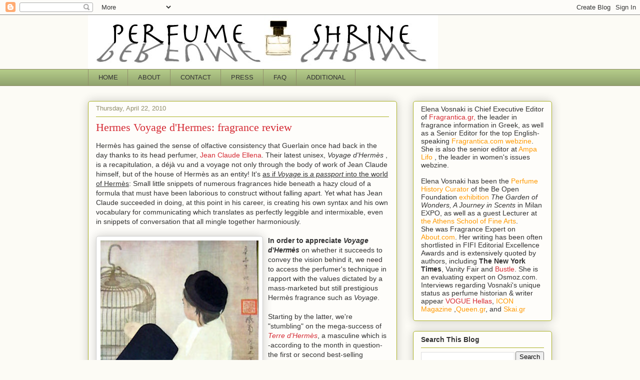

--- FILE ---
content_type: text/html; charset=UTF-8
request_url: https://perfumeshrine.blogspot.com/2010/04/hermes-voyage-dhermes-fragrance-review.html
body_size: 39834
content:
<!DOCTYPE html>
<html class='v2' dir='ltr' lang='en' xmlns='http://www.w3.org/1999/xhtml' xmlns:b='http://www.google.com/2005/gml/b' xmlns:data='http://www.google.com/2005/gml/data' xmlns:expr='http://www.google.com/2005/gml/expr'>
<head>
<link href='https://www.blogger.com/static/v1/widgets/335934321-css_bundle_v2.css' rel='stylesheet' type='text/css'/>
<meta content='width=1100' name='viewport'/>
<meta content='text/html; charset=UTF-8' http-equiv='Content-Type'/>
<meta content='blogger' name='generator'/>
<link href='https://perfumeshrine.blogspot.com/favicon.ico' rel='icon' type='image/x-icon'/>
<link href='http://perfumeshrine.blogspot.com/2010/04/hermes-voyage-dhermes-fragrance-review.html' rel='canonical'/>
<link rel="alternate" type="application/atom+xml" title="Perfume Shrine - Atom" href="https://perfumeshrine.blogspot.com/feeds/posts/default" />
<link rel="alternate" type="application/rss+xml" title="Perfume Shrine - RSS" href="https://perfumeshrine.blogspot.com/feeds/posts/default?alt=rss" />
<link rel="service.post" type="application/atom+xml" title="Perfume Shrine - Atom" href="https://www.blogger.com/feeds/3792393342962796253/posts/default" />

<link rel="alternate" type="application/atom+xml" title="Perfume Shrine - Atom" href="https://perfumeshrine.blogspot.com/feeds/818184039413121223/comments/default" />
<!--Can't find substitution for tag [blog.ieCssRetrofitLinks]-->
<link href='https://blogger.googleusercontent.com/img/b/R29vZ2xl/AVvXsEguD2jpVezbgrK_FtBg_AWvZPZ12YJOwWQdFnZLALroE__lFHfb2JmNLhBswx1XNvIlH1uSfHxulklupfDF_9KvE2iqOinbeGaYO9suAeCBtzWdFZr0xglszJcdvymNbq7J5I67RCGlBck/s400/1932+ORIGINAL+VINTAGE+FRENCH+PRINT+NGUYEN+PHAN+CHANH.jpg' rel='image_src'/>
<meta content='http://perfumeshrine.blogspot.com/2010/04/hermes-voyage-dhermes-fragrance-review.html' property='og:url'/>
<meta content='Hermes Voyage d&#39;Hermes: fragrance review' property='og:title'/>
<meta content='A Perfume, Beauty, Style, Food Blog: fragrance reviews, interviews, comparison of classics and vintages, new launches, candles, beauty, and arts.' property='og:description'/>
<meta content='https://blogger.googleusercontent.com/img/b/R29vZ2xl/AVvXsEguD2jpVezbgrK_FtBg_AWvZPZ12YJOwWQdFnZLALroE__lFHfb2JmNLhBswx1XNvIlH1uSfHxulklupfDF_9KvE2iqOinbeGaYO9suAeCBtzWdFZr0xglszJcdvymNbq7J5I67RCGlBck/w1200-h630-p-k-no-nu/1932+ORIGINAL+VINTAGE+FRENCH+PRINT+NGUYEN+PHAN+CHANH.jpg' property='og:image'/>
<title>Perfume Shrine: Hermes Voyage d'Hermes: fragrance review</title>
<style id='page-skin-1' type='text/css'><!--
/*
-----------------------------------------------
Blogger Template Style
Name:     Awesome Inc.
Designer: Tina Chen
URL:      tinachen.org
----------------------------------------------- */
/* Variable definitions
====================
<Variable name="keycolor" description="Main Color" type="color" default="#ffffff"/>
<Group description="Page" selector="body">
<Variable name="body.font" description="Font" type="font"
default="normal normal 13px Arial, Tahoma, Helvetica, FreeSans, sans-serif"/>
<Variable name="body.background.color" description="Background Color" type="color" default="#000000"/>
<Variable name="body.text.color" description="Text Color" type="color" default="#ffffff"/>
</Group>
<Group description="Links" selector=".main-inner">
<Variable name="link.color" description="Link Color" type="color" default="#888888"/>
<Variable name="link.visited.color" description="Visited Color" type="color" default="#444444"/>
<Variable name="link.hover.color" description="Hover Color" type="color" default="#cccccc"/>
</Group>
<Group description="Blog Title" selector=".header h1">
<Variable name="header.font" description="Title Font" type="font"
default="normal bold 40px Arial, Tahoma, Helvetica, FreeSans, sans-serif"/>
<Variable name="header.text.color" description="Title Color" type="color" default="#333333" />
<Variable name="header.background.color" description="Header Background" type="color" default="transparent" />
</Group>
<Group description="Blog Description" selector=".header .description">
<Variable name="description.font" description="Font" type="font"
default="normal normal 14px Arial, Tahoma, Helvetica, FreeSans, sans-serif"/>
<Variable name="description.text.color" description="Text Color" type="color"
default="#333333" />
</Group>
<Group description="Tabs Text" selector=".tabs-inner .widget li a">
<Variable name="tabs.font" description="Font" type="font"
default="normal bold 14px Arial, Tahoma, Helvetica, FreeSans, sans-serif"/>
<Variable name="tabs.text.color" description="Text Color" type="color" default="#333333"/>
<Variable name="tabs.selected.text.color" description="Selected Color" type="color" default="#333333"/>
</Group>
<Group description="Tabs Background" selector=".tabs-outer .PageList">
<Variable name="tabs.background.color" description="Background Color" type="color" default="#141414"/>
<Variable name="tabs.selected.background.color" description="Selected Color" type="color" default="#444444"/>
<Variable name="tabs.border.color" description="Border Color" type="color" default="#aab123"/>
</Group>
<Group description="Date Header" selector=".main-inner .widget h2.date-header, .main-inner .widget h2.date-header span">
<Variable name="date.font" description="Font" type="font"
default="normal normal 14px Arial, Tahoma, Helvetica, FreeSans, sans-serif"/>
<Variable name="date.text.color" description="Text Color" type="color" default="#666666"/>
<Variable name="date.border.color" description="Border Color" type="color" default="#aab123"/>
</Group>
<Group description="Post Title" selector="h3.post-title, h4, h3.post-title a">
<Variable name="post.title.font" description="Font" type="font"
default="normal bold 22px Arial, Tahoma, Helvetica, FreeSans, sans-serif"/>
<Variable name="post.title.text.color" description="Text Color" type="color" default="#333333"/>
</Group>
<Group description="Post Background" selector=".post">
<Variable name="post.background.color" description="Background Color" type="color" default="#fefdfa" />
<Variable name="post.border.color" description="Border Color" type="color" default="#aab123" />
<Variable name="post.border.bevel.color" description="Bevel Color" type="color" default="#aab123"/>
</Group>
<Group description="Gadget Title" selector="h2">
<Variable name="widget.title.font" description="Font" type="font"
default="normal bold 14px Arial, Tahoma, Helvetica, FreeSans, sans-serif"/>
<Variable name="widget.title.text.color" description="Text Color" type="color" default="#333333"/>
</Group>
<Group description="Gadget Text" selector=".sidebar .widget">
<Variable name="widget.font" description="Font" type="font"
default="normal normal 14px Arial, Tahoma, Helvetica, FreeSans, sans-serif"/>
<Variable name="widget.text.color" description="Text Color" type="color" default="#333333"/>
<Variable name="widget.alternate.text.color" description="Alternate Color" type="color" default="#666666"/>
</Group>
<Group description="Gadget Links" selector=".sidebar .widget">
<Variable name="widget.link.color" description="Link Color" type="color" default="#d52a33"/>
<Variable name="widget.link.visited.color" description="Visited Color" type="color" default="#7d181e"/>
<Variable name="widget.link.hover.color" description="Hover Color" type="color" default="#d52a33"/>
</Group>
<Group description="Gadget Background" selector=".sidebar .widget">
<Variable name="widget.background.color" description="Background Color" type="color" default="#141414"/>
<Variable name="widget.border.color" description="Border Color" type="color" default="#222222"/>
<Variable name="widget.border.bevel.color" description="Bevel Color" type="color" default="#000000"/>
</Group>
<Group description="Sidebar Background" selector=".column-left-inner .column-right-inner">
<Variable name="widget.outer.background.color" description="Background Color" type="color" default="transparent" />
</Group>
<Group description="Images" selector=".main-inner">
<Variable name="image.background.color" description="Background Color" type="color" default="transparent"/>
<Variable name="image.border.color" description="Border Color" type="color" default="transparent"/>
</Group>
<Group description="Feed" selector=".blog-feeds">
<Variable name="feed.text.color" description="Text Color" type="color" default="#333333"/>
</Group>
<Group description="Feed Links" selector=".blog-feeds">
<Variable name="feed.link.color" description="Link Color" type="color" default="#d52a33"/>
<Variable name="feed.link.visited.color" description="Visited Color" type="color" default="#7d181e"/>
<Variable name="feed.link.hover.color" description="Hover Color" type="color" default="#d52a33"/>
</Group>
<Group description="Pager" selector=".blog-pager">
<Variable name="pager.background.color" description="Background Color" type="color" default="#fefdfa" />
</Group>
<Group description="Footer" selector=".footer-outer">
<Variable name="footer.background.color" description="Background Color" type="color" default="#fefdfa" />
<Variable name="footer.text.color" description="Text Color" type="color" default="#333333" />
</Group>
<Variable name="title.shadow.spread" description="Title Shadow" type="length" default="-1px" min="-1px" max="100px"/>
<Variable name="body.background" description="Body Background" type="background"
color="#fcfbf5"
default="$(color) none repeat scroll top left"/>
<Variable name="body.background.gradient.cap" description="Body Gradient Cap" type="url"
default="none"/>
<Variable name="body.background.size" description="Body Background Size" type="string" default="auto"/>
<Variable name="tabs.background.gradient" description="Tabs Background Gradient" type="url"
default="none"/>
<Variable name="header.background.gradient" description="Header Background Gradient" type="url" default="none" />
<Variable name="header.padding.top" description="Header Top Padding" type="length" default="22px" min="0" max="100px"/>
<Variable name="header.margin.top" description="Header Top Margin" type="length" default="0" min="0" max="100px"/>
<Variable name="header.margin.bottom" description="Header Bottom Margin" type="length" default="0" min="0" max="100px"/>
<Variable name="widget.padding.top" description="Widget Padding Top" type="length" default="8px" min="0" max="20px"/>
<Variable name="widget.padding.side" description="Widget Padding Side" type="length" default="15px" min="0" max="100px"/>
<Variable name="widget.outer.margin.top" description="Widget Top Margin" type="length" default="0" min="0" max="100px"/>
<Variable name="widget.outer.background.gradient" description="Gradient" type="url" default="none" />
<Variable name="widget.border.radius" description="Gadget Border Radius" type="length" default="0" min="0" max="100px"/>
<Variable name="outer.shadow.spread" description="Outer Shadow Size" type="length" default="0" min="0" max="100px"/>
<Variable name="date.header.border.radius.top" description="Date Header Border Radius Top" type="length" default="0" min="0" max="100px"/>
<Variable name="date.header.position" description="Date Header Position" type="length" default="15px" min="0" max="100px"/>
<Variable name="date.space" description="Date Space" type="length" default="30px" min="0" max="100px"/>
<Variable name="date.position" description="Date Float" type="string" default="static" />
<Variable name="date.padding.bottom" description="Date Padding Bottom" type="length" default="0" min="0" max="100px"/>
<Variable name="date.border.size" description="Date Border Size" type="length" default="0" min="0" max="10px"/>
<Variable name="date.background" description="Date Background" type="background" color="transparent"
default="$(color) none no-repeat scroll top left" />
<Variable name="date.first.border.radius.top" description="Date First top radius" type="length" default="5px" min="0" max="100px"/>
<Variable name="date.last.space.bottom" description="Date Last Space Bottom" type="length"
default="20px" min="0" max="100px"/>
<Variable name="date.last.border.radius.bottom" description="Date Last bottom radius" type="length" default="5px" min="0" max="100px"/>
<Variable name="post.first.padding.top" description="First Post Padding Top" type="length" default="0" min="0" max="100px"/>
<Variable name="image.shadow.spread" description="Image Shadow Size" type="length" default="0" min="0" max="100px"/>
<Variable name="image.border.radius" description="Image Border Radius" type="length" default="0" min="0" max="100px"/>
<Variable name="separator.outdent" description="Separator Outdent" type="length" default="15px" min="0" max="100px"/>
<Variable name="title.separator.border.size" description="Widget Title Border Size" type="length" default="1px" min="0" max="10px"/>
<Variable name="list.separator.border.size" description="List Separator Border Size" type="length" default="1px" min="0" max="10px"/>
<Variable name="shadow.spread" description="Shadow Size" type="length" default="0" min="0" max="100px"/>
<Variable name="startSide" description="Side where text starts in blog language" type="automatic" default="left"/>
<Variable name="endSide" description="Side where text ends in blog language" type="automatic" default="right"/>
<Variable name="date.side" description="Side where date header is placed" type="string" default="right"/>
<Variable name="pager.border.radius.top" description="Pager Border Top Radius" type="length" default="5px" min="0" max="100px"/>
<Variable name="pager.space.top" description="Pager Top Space" type="length" default="1em" min="0" max="20em"/>
<Variable name="footer.background.gradient" description="Background Gradient" type="url" default="none" />
<Variable name="mobile.background.size" description="Mobile Background Size" type="string"
default="auto"/>
<Variable name="mobile.background.overlay" description="Mobile Background Overlay" type="string"
default="transparent none repeat scroll top left"/>
<Variable name="mobile.button.color" description="Mobile Button Color" type="color" default="#ffffff" />
*/
/* Content
----------------------------------------------- */
body {
font: normal normal 14px Verdana, Geneva, sans-serif;
color: #333333;
background: #fcfbf5 none repeat scroll top left;
}
html body .content-outer {
min-width: 0;
max-width: 100%;
width: 100%;
}
a:link {
text-decoration: none;
color: #d52a33;
}
a:visited {
text-decoration: none;
color: #7d181e;
}
a:hover {
text-decoration: underline;
color: #d52a33;
}
.body-fauxcolumn-outer .cap-top {
position: absolute;
z-index: 1;
height: 276px;
width: 100%;
background: transparent none repeat-x scroll top left;
_background-image: none;
}
/* Columns
----------------------------------------------- */
.content-inner {
padding: 0;
}
.header-inner .section {
margin: 0 16px;
}
.tabs-inner .section {
margin: 0 16px;
}
.main-inner {
padding-top: 30px;
}
.main-inner .column-center-inner,
.main-inner .column-left-inner,
.main-inner .column-right-inner {
padding: 0 5px;
}
*+html body .main-inner .column-center-inner {
margin-top: -30px;
}
#layout .main-inner .column-center-inner {
margin-top: 0;
}
/* Header
----------------------------------------------- */
.header-outer {
margin: 0 0 0 0;
background: transparent none repeat scroll 0 0;
}
.Header h1 {
font: normal normal 48px Georgia, Utopia, 'Palatino Linotype', Palatino, serif;
color: #333333;
text-shadow: 0 0 -1px #000000;
}
.Header h1 a {
color: #333333;
}
.Header .description {
font: normal normal 20px Georgia, Utopia, 'Palatino Linotype', Palatino, serif;
color: #908d6a;
}
.header-inner .Header .titlewrapper,
.header-inner .Header .descriptionwrapper {
padding-left: 0;
padding-right: 0;
margin-bottom: 0;
}
.header-inner .Header .titlewrapper {
padding-top: 22px;
}
/* Tabs
----------------------------------------------- */
.tabs-outer {
overflow: hidden;
position: relative;
background: #b3ca88 url(https://resources.blogblog.com/blogblog/data/1kt/awesomeinc/tabs_gradient_light.png) repeat scroll 0 0;
}
#layout .tabs-outer {
overflow: visible;
}
.tabs-cap-top, .tabs-cap-bottom {
position: absolute;
width: 100%;
border-top: 1px solid #908d6a;
}
.tabs-cap-bottom {
bottom: 0;
}
.tabs-inner .widget li a {
display: inline-block;
margin: 0;
padding: .6em 1.5em;
font: normal normal 13px Arial, Tahoma, Helvetica, FreeSans, sans-serif;
color: #333333;
border-top: 1px solid #908d6a;
border-bottom: 1px solid #908d6a;
border-left: 1px solid #908d6a;
height: 16px;
line-height: 16px;
}
.tabs-inner .widget li:last-child a {
border-right: 1px solid #908d6a;
}
.tabs-inner .widget li.selected a, .tabs-inner .widget li a:hover {
background: #63704b url(https://resources.blogblog.com/blogblog/data/1kt/awesomeinc/tabs_gradient_light.png) repeat-x scroll 0 -100px;
color: #ffffff;
}
/* Headings
----------------------------------------------- */
h2 {
font: normal bold 14px Arial, Tahoma, Helvetica, FreeSans, sans-serif;
color: #333333;
}
/* Widgets
----------------------------------------------- */
.main-inner .section {
margin: 0 27px;
padding: 0;
}
.main-inner .column-left-outer,
.main-inner .column-right-outer {
margin-top: 0;
}
#layout .main-inner .column-left-outer,
#layout .main-inner .column-right-outer {
margin-top: 0;
}
.main-inner .column-left-inner,
.main-inner .column-right-inner {
background: transparent none repeat 0 0;
-moz-box-shadow: 0 0 0 rgba(0, 0, 0, .2);
-webkit-box-shadow: 0 0 0 rgba(0, 0, 0, .2);
-goog-ms-box-shadow: 0 0 0 rgba(0, 0, 0, .2);
box-shadow: 0 0 0 rgba(0, 0, 0, .2);
-moz-border-radius: 5px;
-webkit-border-radius: 5px;
-goog-ms-border-radius: 5px;
border-radius: 5px;
}
#layout .main-inner .column-left-inner,
#layout .main-inner .column-right-inner {
margin-top: 0;
}
.sidebar .widget {
font: normal normal 14px Arial, Tahoma, Helvetica, FreeSans, sans-serif;
color: #333333;
}
.sidebar .widget a:link {
color: #d52a33;
}
.sidebar .widget a:visited {
color: #7d181e;
}
.sidebar .widget a:hover {
color: #d52a33;
}
.sidebar .widget h2 {
text-shadow: 0 0 -1px #000000;
}
.main-inner .widget {
background-color: #fefdfa;
border: 1px solid #aab123;
padding: 0 15px 15px;
margin: 20px -16px;
-moz-box-shadow: 0 0 20px rgba(0, 0, 0, .2);
-webkit-box-shadow: 0 0 20px rgba(0, 0, 0, .2);
-goog-ms-box-shadow: 0 0 20px rgba(0, 0, 0, .2);
box-shadow: 0 0 20px rgba(0, 0, 0, .2);
-moz-border-radius: 5px;
-webkit-border-radius: 5px;
-goog-ms-border-radius: 5px;
border-radius: 5px;
}
.main-inner .widget h2 {
margin: 0 -0;
padding: .6em 0 .5em;
border-bottom: 1px solid transparent;
}
.footer-inner .widget h2 {
padding: 0 0 .4em;
border-bottom: 1px solid transparent;
}
.main-inner .widget h2 + div, .footer-inner .widget h2 + div {
border-top: 1px solid #aab123;
padding-top: 8px;
}
.main-inner .widget .widget-content {
margin: 0 -0;
padding: 7px 0 0;
}
.main-inner .widget ul, .main-inner .widget #ArchiveList ul.flat {
margin: -8px -15px 0;
padding: 0;
list-style: none;
}
.main-inner .widget #ArchiveList {
margin: -8px 0 0;
}
.main-inner .widget ul li, .main-inner .widget #ArchiveList ul.flat li {
padding: .5em 15px;
text-indent: 0;
color: #666666;
border-top: 0 solid #aab123;
border-bottom: 1px solid transparent;
}
.main-inner .widget #ArchiveList ul li {
padding-top: .25em;
padding-bottom: .25em;
}
.main-inner .widget ul li:first-child, .main-inner .widget #ArchiveList ul.flat li:first-child {
border-top: none;
}
.main-inner .widget ul li:last-child, .main-inner .widget #ArchiveList ul.flat li:last-child {
border-bottom: none;
}
.post-body {
position: relative;
}
.main-inner .widget .post-body ul {
padding: 0 2.5em;
margin: .5em 0;
list-style: disc;
}
.main-inner .widget .post-body ul li {
padding: 0.25em 0;
margin-bottom: .25em;
color: #333333;
border: none;
}
.footer-inner .widget ul {
padding: 0;
list-style: none;
}
.widget .zippy {
color: #666666;
}
/* Posts
----------------------------------------------- */
body .main-inner .Blog {
padding: 0;
margin-bottom: 1em;
background-color: transparent;
border: none;
-moz-box-shadow: 0 0 0 rgba(0, 0, 0, 0);
-webkit-box-shadow: 0 0 0 rgba(0, 0, 0, 0);
-goog-ms-box-shadow: 0 0 0 rgba(0, 0, 0, 0);
box-shadow: 0 0 0 rgba(0, 0, 0, 0);
}
.main-inner .section:last-child .Blog:last-child {
padding: 0;
margin-bottom: 1em;
}
.main-inner .widget h2.date-header {
margin: 0 -15px 1px;
padding: 0 0 0 0;
font: normal normal 13px Arial, Tahoma, Helvetica, FreeSans, sans-serif;
color: #908d6a;
background: transparent none no-repeat scroll top left;
border-top: 0 solid #aab123;
border-bottom: 1px solid transparent;
-moz-border-radius-topleft: 0;
-moz-border-radius-topright: 0;
-webkit-border-top-left-radius: 0;
-webkit-border-top-right-radius: 0;
border-top-left-radius: 0;
border-top-right-radius: 0;
position: static;
bottom: 100%;
right: 15px;
text-shadow: 0 0 -1px #000000;
}
.main-inner .widget h2.date-header span {
font: normal normal 13px Arial, Tahoma, Helvetica, FreeSans, sans-serif;
display: block;
padding: .5em 15px;
border-left: 0 solid #aab123;
border-right: 0 solid #aab123;
}
.date-outer {
position: relative;
margin: 30px 0 20px;
padding: 0 15px;
background-color: #fefdfa;
border: 1px solid #aab123;
-moz-box-shadow: 0 0 20px rgba(0, 0, 0, .2);
-webkit-box-shadow: 0 0 20px rgba(0, 0, 0, .2);
-goog-ms-box-shadow: 0 0 20px rgba(0, 0, 0, .2);
box-shadow: 0 0 20px rgba(0, 0, 0, .2);
-moz-border-radius: 5px;
-webkit-border-radius: 5px;
-goog-ms-border-radius: 5px;
border-radius: 5px;
}
.date-outer:first-child {
margin-top: 0;
}
.date-outer:last-child {
margin-bottom: 20px;
-moz-border-radius-bottomleft: 5px;
-moz-border-radius-bottomright: 5px;
-webkit-border-bottom-left-radius: 5px;
-webkit-border-bottom-right-radius: 5px;
-goog-ms-border-bottom-left-radius: 5px;
-goog-ms-border-bottom-right-radius: 5px;
border-bottom-left-radius: 5px;
border-bottom-right-radius: 5px;
}
.date-posts {
margin: 0 -0;
padding: 0 0;
clear: both;
}
.post-outer, .inline-ad {
border-top: 1px solid #aab123;
margin: 0 -0;
padding: 15px 0;
}
.post-outer {
padding-bottom: 10px;
}
.post-outer:first-child {
padding-top: 0;
border-top: none;
}
.post-outer:last-child, .inline-ad:last-child {
border-bottom: none;
}
.post-body {
position: relative;
}
.post-body img {
padding: 8px;
background: #ffffff;
border: 1px solid #cccccc;
-moz-box-shadow: 0 0 20px rgba(0, 0, 0, .2);
-webkit-box-shadow: 0 0 20px rgba(0, 0, 0, .2);
box-shadow: 0 0 20px rgba(0, 0, 0, .2);
-moz-border-radius: 5px;
-webkit-border-radius: 5px;
border-radius: 5px;
}
h3.post-title, h4 {
font: normal normal 22px Georgia, Utopia, 'Palatino Linotype', Palatino, serif;
color: #d52a33;
}
h3.post-title a {
font: normal normal 22px Georgia, Utopia, 'Palatino Linotype', Palatino, serif;
color: #d52a33;
}
h3.post-title a:hover {
color: #d52a33;
text-decoration: underline;
}
.post-header {
margin: 0 0 1em;
}
.post-body {
line-height: 1.4;
}
.post-outer h2 {
color: #333333;
}
.post-footer {
margin: 1.5em 0 0;
}
#blog-pager {
padding: 15px;
font-size: 120%;
background-color: #fefdfa;
border: 1px solid #aab123;
-moz-box-shadow: 0 0 20px rgba(0, 0, 0, .2);
-webkit-box-shadow: 0 0 20px rgba(0, 0, 0, .2);
-goog-ms-box-shadow: 0 0 20px rgba(0, 0, 0, .2);
box-shadow: 0 0 20px rgba(0, 0, 0, .2);
-moz-border-radius: 5px;
-webkit-border-radius: 5px;
-goog-ms-border-radius: 5px;
border-radius: 5px;
-moz-border-radius-topleft: 5px;
-moz-border-radius-topright: 5px;
-webkit-border-top-left-radius: 5px;
-webkit-border-top-right-radius: 5px;
-goog-ms-border-top-left-radius: 5px;
-goog-ms-border-top-right-radius: 5px;
border-top-left-radius: 5px;
border-top-right-radius-topright: 5px;
margin-top: 1em;
}
.blog-feeds, .post-feeds {
margin: 1em 0;
text-align: center;
color: #333333;
}
.blog-feeds a, .post-feeds a {
color: #d52a33;
}
.blog-feeds a:visited, .post-feeds a:visited {
color: #7d181e;
}
.blog-feeds a:hover, .post-feeds a:hover {
color: #d52a33;
}
.post-outer .comments {
margin-top: 2em;
}
/* Comments
----------------------------------------------- */
.comments .comments-content .icon.blog-author {
background-repeat: no-repeat;
background-image: url([data-uri]);
}
.comments .comments-content .loadmore a {
border-top: 1px solid #908d6a;
border-bottom: 1px solid #908d6a;
}
.comments .continue {
border-top: 2px solid #908d6a;
}
/* Footer
----------------------------------------------- */
.footer-outer {
margin: -20px 0 -1px;
padding: 20px 0 0;
color: #333333;
overflow: hidden;
}
.footer-fauxborder-left {
border-top: 1px solid #aab123;
background: #fefdfa none repeat scroll 0 0;
-moz-box-shadow: 0 0 20px rgba(0, 0, 0, .2);
-webkit-box-shadow: 0 0 20px rgba(0, 0, 0, .2);
-goog-ms-box-shadow: 0 0 20px rgba(0, 0, 0, .2);
box-shadow: 0 0 20px rgba(0, 0, 0, .2);
margin: 0 -20px;
}
/* Mobile
----------------------------------------------- */
body.mobile {
background-size: auto;
}
.mobile .body-fauxcolumn-outer {
background: transparent none repeat scroll top left;
}
*+html body.mobile .main-inner .column-center-inner {
margin-top: 0;
}
.mobile .main-inner .widget {
padding: 0 0 15px;
}
.mobile .main-inner .widget h2 + div,
.mobile .footer-inner .widget h2 + div {
border-top: none;
padding-top: 0;
}
.mobile .footer-inner .widget h2 {
padding: 0.5em 0;
border-bottom: none;
}
.mobile .main-inner .widget .widget-content {
margin: 0;
padding: 7px 0 0;
}
.mobile .main-inner .widget ul,
.mobile .main-inner .widget #ArchiveList ul.flat {
margin: 0 -15px 0;
}
.mobile .main-inner .widget h2.date-header {
right: 0;
}
.mobile .date-header span {
padding: 0.4em 0;
}
.mobile .date-outer:first-child {
margin-bottom: 0;
border: 1px solid #aab123;
-moz-border-radius-topleft: 5px;
-moz-border-radius-topright: 5px;
-webkit-border-top-left-radius: 5px;
-webkit-border-top-right-radius: 5px;
-goog-ms-border-top-left-radius: 5px;
-goog-ms-border-top-right-radius: 5px;
border-top-left-radius: 5px;
border-top-right-radius: 5px;
}
.mobile .date-outer {
border-color: #aab123;
border-width: 0 1px 1px;
}
.mobile .date-outer:last-child {
margin-bottom: 0;
}
.mobile .main-inner {
padding: 0;
}
.mobile .header-inner .section {
margin: 0;
}
.mobile .post-outer, .mobile .inline-ad {
padding: 5px 0;
}
.mobile .tabs-inner .section {
margin: 0 10px;
}
.mobile .main-inner .widget h2 {
margin: 0;
padding: 0;
}
.mobile .main-inner .widget h2.date-header span {
padding: 0;
}
.mobile .main-inner .widget .widget-content {
margin: 0;
padding: 7px 0 0;
}
.mobile #blog-pager {
border: 1px solid transparent;
background: #fefdfa none repeat scroll 0 0;
}
.mobile .main-inner .column-left-inner,
.mobile .main-inner .column-right-inner {
background: transparent none repeat 0 0;
-moz-box-shadow: none;
-webkit-box-shadow: none;
-goog-ms-box-shadow: none;
box-shadow: none;
}
.mobile .date-posts {
margin: 0;
padding: 0;
}
.mobile .footer-fauxborder-left {
margin: 0;
border-top: inherit;
}
.mobile .main-inner .section:last-child .Blog:last-child {
margin-bottom: 0;
}
.mobile-index-contents {
color: #333333;
}
.mobile .mobile-link-button {
background: #d52a33 url(https://resources.blogblog.com/blogblog/data/1kt/awesomeinc/tabs_gradient_light.png) repeat scroll 0 0;
}
.mobile-link-button a:link, .mobile-link-button a:visited {
color: #ffffff;
}
.mobile .tabs-inner .PageList .widget-content {
background: transparent;
border-top: 1px solid;
border-color: #908d6a;
color: #333333;
}
.mobile .tabs-inner .PageList .widget-content .pagelist-arrow {
border-left: 1px solid #908d6a;
}

--></style>
<style id='template-skin-1' type='text/css'><!--
body {
min-width: 960px;
}
.content-outer, .content-fauxcolumn-outer, .region-inner {
min-width: 960px;
max-width: 960px;
_width: 960px;
}
.main-inner .columns {
padding-left: 0;
padding-right: 310px;
}
.main-inner .fauxcolumn-center-outer {
left: 0;
right: 310px;
/* IE6 does not respect left and right together */
_width: expression(this.parentNode.offsetWidth -
parseInt("0") -
parseInt("310px") + 'px');
}
.main-inner .fauxcolumn-left-outer {
width: 0;
}
.main-inner .fauxcolumn-right-outer {
width: 310px;
}
.main-inner .column-left-outer {
width: 0;
right: 100%;
margin-left: -0;
}
.main-inner .column-right-outer {
width: 310px;
margin-right: -310px;
}
#layout {
min-width: 0;
}
#layout .content-outer {
min-width: 0;
width: 800px;
}
#layout .region-inner {
min-width: 0;
width: auto;
}
body#layout div.add_widget {
padding: 8px;
}
body#layout div.add_widget a {
margin-left: 32px;
}
--></style>
<link href='https://www.blogger.com/dyn-css/authorization.css?targetBlogID=3792393342962796253&amp;zx=3c63e58b-dbf4-4219-af01-b74b66cd8d24' media='none' onload='if(media!=&#39;all&#39;)media=&#39;all&#39;' rel='stylesheet'/><noscript><link href='https://www.blogger.com/dyn-css/authorization.css?targetBlogID=3792393342962796253&amp;zx=3c63e58b-dbf4-4219-af01-b74b66cd8d24' rel='stylesheet'/></noscript>
<meta name='google-adsense-platform-account' content='ca-host-pub-1556223355139109'/>
<meta name='google-adsense-platform-domain' content='blogspot.com'/>

</head>
<body class='loading'>
<div class='navbar section' id='navbar' name='Navbar'><div class='widget Navbar' data-version='1' id='Navbar1'><script type="text/javascript">
    function setAttributeOnload(object, attribute, val) {
      if(window.addEventListener) {
        window.addEventListener('load',
          function(){ object[attribute] = val; }, false);
      } else {
        window.attachEvent('onload', function(){ object[attribute] = val; });
      }
    }
  </script>
<div id="navbar-iframe-container"></div>
<script type="text/javascript" src="https://apis.google.com/js/platform.js"></script>
<script type="text/javascript">
      gapi.load("gapi.iframes:gapi.iframes.style.bubble", function() {
        if (gapi.iframes && gapi.iframes.getContext) {
          gapi.iframes.getContext().openChild({
              url: 'https://www.blogger.com/navbar/3792393342962796253?po\x3d818184039413121223\x26origin\x3dhttps://perfumeshrine.blogspot.com',
              where: document.getElementById("navbar-iframe-container"),
              id: "navbar-iframe"
          });
        }
      });
    </script><script type="text/javascript">
(function() {
var script = document.createElement('script');
script.type = 'text/javascript';
script.src = '//pagead2.googlesyndication.com/pagead/js/google_top_exp.js';
var head = document.getElementsByTagName('head')[0];
if (head) {
head.appendChild(script);
}})();
</script>
</div></div>
<div class='body-fauxcolumns'>
<div class='fauxcolumn-outer body-fauxcolumn-outer'>
<div class='cap-top'>
<div class='cap-left'></div>
<div class='cap-right'></div>
</div>
<div class='fauxborder-left'>
<div class='fauxborder-right'></div>
<div class='fauxcolumn-inner'>
</div>
</div>
<div class='cap-bottom'>
<div class='cap-left'></div>
<div class='cap-right'></div>
</div>
</div>
</div>
<div class='content'>
<div class='content-fauxcolumns'>
<div class='fauxcolumn-outer content-fauxcolumn-outer'>
<div class='cap-top'>
<div class='cap-left'></div>
<div class='cap-right'></div>
</div>
<div class='fauxborder-left'>
<div class='fauxborder-right'></div>
<div class='fauxcolumn-inner'>
</div>
</div>
<div class='cap-bottom'>
<div class='cap-left'></div>
<div class='cap-right'></div>
</div>
</div>
</div>
<div class='content-outer'>
<div class='content-cap-top cap-top'>
<div class='cap-left'></div>
<div class='cap-right'></div>
</div>
<div class='fauxborder-left content-fauxborder-left'>
<div class='fauxborder-right content-fauxborder-right'></div>
<div class='content-inner'>
<header>
<div class='header-outer'>
<div class='header-cap-top cap-top'>
<div class='cap-left'></div>
<div class='cap-right'></div>
</div>
<div class='fauxborder-left header-fauxborder-left'>
<div class='fauxborder-right header-fauxborder-right'></div>
<div class='region-inner header-inner'>
<div class='header section' id='header' name='Header'><div class='widget Header' data-version='1' id='Header1'>
<div id='header-inner'>
<a href='https://perfumeshrine.blogspot.com/' style='display: block'>
<img alt="Perfume Shrine" height="108px; " id="Header1_headerimg" src="//1.bp.blogspot.com/_07ZCTLt21Co/SVTxnP7CeAI/AAAAAAAAB9M/gSJ97sxDAbc/S1600-R/perfumeshrinelogo(simple).jpg" style="display: block" width="700px; ">
</a>
</div>
</div></div>
</div>
</div>
<div class='header-cap-bottom cap-bottom'>
<div class='cap-left'></div>
<div class='cap-right'></div>
</div>
</div>
</header>
<div class='tabs-outer'>
<div class='tabs-cap-top cap-top'>
<div class='cap-left'></div>
<div class='cap-right'></div>
</div>
<div class='fauxborder-left tabs-fauxborder-left'>
<div class='fauxborder-right tabs-fauxborder-right'></div>
<div class='region-inner tabs-inner'>
<div class='tabs section' id='crosscol' name='Cross-Column'><div class='widget PageList' data-version='1' id='PageList1'>
<h2>Pages</h2>
<div class='widget-content'>
<ul>
<li>
<a href='https://perfumeshrine.blogspot.com/'>HOME</a>
</li>
<li>
<a href='https://perfumeshrine.blogspot.com/p/about-me.html'>ABOUT</a>
</li>
<li>
<a href='http://perfumeshrine.blogspot.com/p/contact.html'>CONTACT</a>
</li>
<li>
<a href='http://perfumeshrine.blogspot.com/p/press.html'>PRESS</a>
</li>
<li>
<a href='http://perfumeshrine.blogspot.com/p/faq.html'>FAQ</a>
</li>
<li>
<a href='https://www.fragrantica.com/news/author/Elena-Vosnaki/'>ADDITIONAL</a>
</li>
</ul>
<div class='clear'></div>
</div>
</div></div>
<div class='tabs no-items section' id='crosscol-overflow' name='Cross-Column 2'></div>
</div>
</div>
<div class='tabs-cap-bottom cap-bottom'>
<div class='cap-left'></div>
<div class='cap-right'></div>
</div>
</div>
<div class='main-outer'>
<div class='main-cap-top cap-top'>
<div class='cap-left'></div>
<div class='cap-right'></div>
</div>
<div class='fauxborder-left main-fauxborder-left'>
<div class='fauxborder-right main-fauxborder-right'></div>
<div class='region-inner main-inner'>
<div class='columns fauxcolumns'>
<div class='fauxcolumn-outer fauxcolumn-center-outer'>
<div class='cap-top'>
<div class='cap-left'></div>
<div class='cap-right'></div>
</div>
<div class='fauxborder-left'>
<div class='fauxborder-right'></div>
<div class='fauxcolumn-inner'>
</div>
</div>
<div class='cap-bottom'>
<div class='cap-left'></div>
<div class='cap-right'></div>
</div>
</div>
<div class='fauxcolumn-outer fauxcolumn-left-outer'>
<div class='cap-top'>
<div class='cap-left'></div>
<div class='cap-right'></div>
</div>
<div class='fauxborder-left'>
<div class='fauxborder-right'></div>
<div class='fauxcolumn-inner'>
</div>
</div>
<div class='cap-bottom'>
<div class='cap-left'></div>
<div class='cap-right'></div>
</div>
</div>
<div class='fauxcolumn-outer fauxcolumn-right-outer'>
<div class='cap-top'>
<div class='cap-left'></div>
<div class='cap-right'></div>
</div>
<div class='fauxborder-left'>
<div class='fauxborder-right'></div>
<div class='fauxcolumn-inner'>
</div>
</div>
<div class='cap-bottom'>
<div class='cap-left'></div>
<div class='cap-right'></div>
</div>
</div>
<!-- corrects IE6 width calculation -->
<div class='columns-inner'>
<div class='column-center-outer'>
<div class='column-center-inner'>
<div class='main section' id='main' name='Main'><div class='widget Blog' data-version='1' id='Blog1'>
<div class='blog-posts hfeed'>

          <div class="date-outer">
        
<h2 class='date-header'><span>Thursday, April 22, 2010</span></h2>

          <div class="date-posts">
        
<div class='post-outer'>
<div class='post hentry uncustomized-post-template' itemprop='blogPost' itemscope='itemscope' itemtype='http://schema.org/BlogPosting'>
<meta content='https://blogger.googleusercontent.com/img/b/R29vZ2xl/AVvXsEguD2jpVezbgrK_FtBg_AWvZPZ12YJOwWQdFnZLALroE__lFHfb2JmNLhBswx1XNvIlH1uSfHxulklupfDF_9KvE2iqOinbeGaYO9suAeCBtzWdFZr0xglszJcdvymNbq7J5I67RCGlBck/s400/1932+ORIGINAL+VINTAGE+FRENCH+PRINT+NGUYEN+PHAN+CHANH.jpg' itemprop='image_url'/>
<meta content='3792393342962796253' itemprop='blogId'/>
<meta content='818184039413121223' itemprop='postId'/>
<a name='818184039413121223'></a>
<h3 class='post-title entry-title' itemprop='name'>
Hermes Voyage d'Hermes: fragrance review
</h3>
<div class='post-header'>
<div class='post-header-line-1'></div>
</div>
<div class='post-body entry-content' id='post-body-818184039413121223' itemprop='description articleBody'>
Hermès has gained the sense of olfactive consistency that Guerlain once had back in the day thanks to its head perfumer, <a href="http://perfumeshrine.blogspot.com/2009/03/interview-with-master-perfumer-jean.html" title="interview of Jean Claude Ellena on Perfume Shrine">Jean Claude Ellena</a>. Their latest unisex, <em>Voyage d'Hermès </em>, is a recapitulation, a déjà vu and a voyage not only through the body of work of Jean Claude himself, but of the house of Hermès as an entity! It's <u>as if <em>Voyage</em> is <em>a passport</em> into the world of Hermès</u>: Small little snippets of numerous fragrances hide beneath a hazy cloud of a formula that must have been laborious to construct without falling apart. Yet what has Jean Claude succeeded in doing, at this point in his career, is creating his own syntax and his own vocabulary for communicating which translates as perfectly leggible and intermixable, even in snippets of conversation that all mingle together harmoniously.<br /><br /><a href="https://blogger.googleusercontent.com/img/b/R29vZ2xl/AVvXsEguD2jpVezbgrK_FtBg_AWvZPZ12YJOwWQdFnZLALroE__lFHfb2JmNLhBswx1XNvIlH1uSfHxulklupfDF_9KvE2iqOinbeGaYO9suAeCBtzWdFZr0xglszJcdvymNbq7J5I67RCGlBck/s1600/1932+ORIGINAL+VINTAGE+FRENCH+PRINT+NGUYEN+PHAN+CHANH.jpg"><img alt="" border="0" id="BLOGGER_PHOTO_ID_5462963706187587954" src="https://blogger.googleusercontent.com/img/b/R29vZ2xl/AVvXsEguD2jpVezbgrK_FtBg_AWvZPZ12YJOwWQdFnZLALroE__lFHfb2JmNLhBswx1XNvIlH1uSfHxulklupfDF_9KvE2iqOinbeGaYO9suAeCBtzWdFZr0xglszJcdvymNbq7J5I67RCGlBck/s400/1932+ORIGINAL+VINTAGE+FRENCH+PRINT+NGUYEN+PHAN+CHANH.jpg" style="FLOAT: left; MARGIN: 0px 10px 10px 0px; WIDTH: 316px; CURSOR: hand; HEIGHT: 400px" /></a><strong>In order to appreciate </strong><em><strong>Voyage d'Hermès</strong> </em>on whether it succeeds to convey the vision behind it, we need to access the perfumer's technique in rapport with the values dictated by a mass-marketed but still prestigious Hermès fragrance such as <em>Voyage</em>.<br /><br />Starting by the latter, we're "stumbling" on the mega-success of <em><a href="http://perfumeshrine.blogspot.com/2009/10/hermes-terre-dhermes-parfum-fragrance.html">Terre d'Hermès</a></em>, a masculine which is -according to the month in question- the first or second best-selling fragrance in France and terribly popular throughout the world as well. Its mineral &amp; airy interpretation of the Mediterranean coast-line, full of fresh breeze, the whisper of citrus groves from afar and vegetal waste rotting on the hard rock, is the transfiguration of an lived-in impression into a scent (aided by a generous helping of <a href="http://perfumeshrine.blogspot.com/2009/03/iso-e-super-its-merits-its-faults-geza.html" title="what is IsoE Super?">IsoE Super, a synthetic</a> which turns the intriguing aromata into a legible abstraction). A new mainstream release would not want to disrupt the commercial success of <em>Terre,</em> but at the same time, it should bring in women too (sharing thus the desirable facets of <em>Terre</em>) and consolidate the past and future of the house into the consience of everyone. In many ways, it feels to me that Hermès was simplifying its historical codes into an Esperanto of signs for everyone. To that degree they have certainly succeeded.<br /><br />Ellena himself communicated his aim in composing <em>Voyage d'Hermès</em>, not as the desire to create a figurative or programmatic ~to borrow a term from music~ fragrance "but to create abstract art. A play on paradoxes. Complementary elements. No, this perfume would not smell of a kind of wood, a flower, a particular raw material, but of the unknown in all its glory. To express its nuances and unexpected pairings. Familiar, surprising. Energy, comfort. Masculine, feminine. An infectious mixing of genres. A woody fresh, musky fragrance." Ellena's style (and so is Olivia Giacobetti's in a similar vein) is the quiet, yet subtly intricate music for a quartet, rather than the bustle of a Wagnerian symphony with brass horns and full percussion joining. This is an aesthetic choice, not the result of simplistic or unchallenging incompetence. Comparing ~say~ a traditional <a href="http://perfumeshrine.blogspot.com/search/label/guerlain%20series" title="Guerlain reviews">Guerlain</a> or 1930s <a href="http://perfumeshrine.blogspot.com/search/label/ma%20collection">Patou</a> to a modern Hermès composed by Ellena would therefore be a futile exercise in omphaloskepsis. One either likes one style or not, but that doesn't mean that the two are poised on the same plane of existence; they're actually poles apart.<br />In that regard, Ellena in <em>Voyage d'Hermès </em>is reffarming his signature touch and on top of that creates something that cannot be pinpointed into anything familiar in nature; because there are plenty of familiar accents in the formula itself, as we'll see.<br /><br /><strong>Voyage d'Hermès feels like a composition created on two tiers</strong>: The first movement is a flute, oboe and glockenspiel trio, namely the grapefruit-citrus chord he excells at (see <em>Rose Ikebana, Un Jardin sur le Nil, <a href="http://perfumeshrine.blogspot.com/2009/10/hermes-terre-dhermes-parfum-fragrance.html">Terre d'Hermès</a></em>, even <em>Cologne Bigarrade</em>) with a touch of icy artemisia (see <em>Angeliques sous la Pluie</em> with their perfect gin &amp; tonic bitterness) alongside the spicy suaveness of cardamom (diaphanous as in <em>Un Jardin apres la Mousson</em>, yet also a little sweaty as in <em><a href="http://perfumeshrine.blogspot.com/2009/02/declaration-by-cartier-fragrance-review.html">Déclaration</a></em>). To that musical line respond clarinets of other spices: some pepper, some ginger. On skin the spices are much more pronounced on the whole, with a small sub-facet (pungent, even a bit leathery) that personally reminds me of <a href="http://perfumeshrine.blogspot.com/2010/01/hermes-eau-dhermes-fragrance-review.html"><em>Eau d'Hermès</em>.<br /></a>The second movement is constructed on a basso continuo (the Iso E Super, perceived by many as cedar, alongside an incredibly lasting cluster of musks) with a lightly underlining phrase by a viola, the floral note of hedione (or an analogous material) giving a nod to Dior's <em>Eau Sauvage </em>and an elegant amber-ambergris base recalling <em>Eau de Merveilles</em>. This second movement is most alike <em>Poivre Samarkande</em> from the Hermessences, with its overdose of Iso-E Super. Seeing as <em>Poivre Samarkande </em>is the uncontesatble best-seller in the Hermès boutique in Athens, Greece, ever since the line's introduction, it makes sense that Hermès wanted for a <em>Voyage</em> composition a formula that has already been OK-ed by a warm Mediterranean country: After all, the very term<em> Voyage </em>makes us unconsiously dream of vacations, doesn't it? The two <a href="http://perfumeshrine.blogspot.com/search/label/edmond%20roudnitska">Roudnitska</a> homages (<em><a href="http://perfumeshrine.blogspot.com/2010/01/hermes-eau-dhermes-fragrance-review.html">Eau d'Hermès </a></em>and <em>Eau Sauvage</em>), on the other hand, are unifying two houses and two perfumers into one style uniquely its own.<br /><br /><a href="https://blogger.googleusercontent.com/img/b/R29vZ2xl/AVvXsEjRd36W3AEFBwojKUoCPi4cTqqK4D4mha5jhWrY7EVuv9Lny84lcABccZ5yU_hX3aVzKeiuinGNJxCHuESZAvhFiE9htusfcZi12SQeZfxDCN8XFH-bOwpBUqFrjbAnezGrYjr8FA1rhWE/s1600/Hermes+Voyage+ad2.jpg"><img alt="" border="0" id="BLOGGER_PHOTO_ID_5462961903103075666" src="https://blogger.googleusercontent.com/img/b/R29vZ2xl/AVvXsEjRd36W3AEFBwojKUoCPi4cTqqK4D4mha5jhWrY7EVuv9Lny84lcABccZ5yU_hX3aVzKeiuinGNJxCHuESZAvhFiE9htusfcZi12SQeZfxDCN8XFH-bOwpBUqFrjbAnezGrYjr8FA1rhWE/s400/Hermes+Voyage+ad2.jpg" style="FLOAT: right; MARGIN: 0px 0px 10px 10px; WIDTH: 400px; CURSOR: hand; HEIGHT: 357px" /></a><strong>This clarion call of style</strong>, ensured, affirmed, self-reliant, is the fragrance's moot point: It means that if you like previous Jean Claude Ellena fragrances, you will like <em>Voyage d'Hermes</em>. If you don't, there are very little chances that it will change your mind. It also means that if you have all the segmentated make-up-pieces in your perfume collection, you might not be tempted to sort out the Visa and buy the new fragrance. But seeing as this is a mainstream release meant for everyone, not just maniacal collectors, those people will be few and far between.<br /><br />The bottle design is spectacular: pure Hermès, both classic, inspired by la petite maroquinairie ~and specifically the <em>Evelyne </em>coin purse~ but also subtly modern high-tech too, reminiscent of USB sticks to put in one's computer (formerly known as "travel sticks, because you took them along while travelling, is it any coincidence?) or of a shiny silvery iPod, blasting a daydreaming Debussy tune. The promotional video shows a bird flying towards a horse running in the sea, showing ice, desert and water: an analogy of the segments that the fragrance goes through as well.<br /><br /><span style="font-size:85%;"><strong>Notes for <em>Voyage d'Hermès</em></strong>: citron, bergamot, coriander, ginger, artemisia, cardamom, black pepper, tea, birch, white musk, amber and cedar.<br /><br />Available in 35ml, 100ml &amp; 150ml bottles, available at major department stores carrying Hermès.<br />For those registered on the mailing list of Hermès, please use </span><a href="http://voyagedhermes.villaretdejoyeuse.info/login.php" target="_blank"><span style="font-size:85%;">this link</span></a><span style="font-size:85%;"> to see the promotional video.</span><br /><br /><object height="385" width="640"><param name="movie" value="//www.youtube.com/v/l4cXOeRgYx4&amp;hl=en_US&amp;fs=1&amp;"><param name="allowFullScreen" value="true"><param name="allowscriptaccess" value="always"><br /><embed src="//www.youtube.com/v/l4cXOeRgYx4&amp;hl=en_US&amp;fs=1&amp;" type="application/x-shockwave-flash" allowscriptaccess="always" allowfullscreen="true" width="640" height="385"></embed></object><br /><span style="font-size:78%;">Music: "Divertimento for Flute, Oboe and Clarinet" by Malcolm Arnold with Meera Gudipati, flute; Steven Robles, oboe; and James Calix, clarinet.<br />Print by Nhyen Phan Chanh (1932). Hermes official Voyage d'Hermes ad. </span>

<br><!-- AddThis Button BEGIN -->
<div class="addthis_toolbox addthis_default_style addthis_32x32_style">
<a class="addthis_button_preferred_1"></a>
<a class="addthis_button_preferred_2"></a>
<a class="addthis_button_preferred_3"></a>
<a class="addthis_button_preferred_4"></a>
<a class="addthis_button_compact"></a>
<a class="addthis_counter addthis_bubble_style"></a>
</div>
<script type="text/javascript" src="//s7.addthis.com/js/250/addthis_widget.js#pubid=helg"></script>
<!-- AddThis Button END -->
<div style='clear: both;'></div>
</div>
<div class='post-footer'>
<div class='post-footer-line post-footer-line-1'>
<span class='post-author vcard'>
</span>
<span class='post-timestamp'>
*Share with link:
<meta content='http://perfumeshrine.blogspot.com/2010/04/hermes-voyage-dhermes-fragrance-review.html' itemprop='url'/>
<a class='timestamp-link' href='https://perfumeshrine.blogspot.com/2010/04/hermes-voyage-dhermes-fragrance-review.html' rel='bookmark' title='permanent link'><abbr class='published' itemprop='datePublished' title='2010-04-22T07:44:00+01:00'>Thursday, April 22, 2010</abbr></a>
</span>
<span class='post-comment-link'>
</span>
<span class='post-icons'>
<span class='item-action'>
<a href='https://www.blogger.com/email-post/3792393342962796253/818184039413121223' title='Email Post'>
<img alt='' class='icon-action' height='13' src='https://resources.blogblog.com/img/icon18_email.gif' width='18'/>
</a>
</span>
</span>
<div class='post-share-buttons goog-inline-block'>
<a class='goog-inline-block share-button sb-email' href='https://www.blogger.com/share-post.g?blogID=3792393342962796253&postID=818184039413121223&target=email' target='_blank' title='Email This'><span class='share-button-link-text'>Email This</span></a><a class='goog-inline-block share-button sb-blog' href='https://www.blogger.com/share-post.g?blogID=3792393342962796253&postID=818184039413121223&target=blog' onclick='window.open(this.href, "_blank", "height=270,width=475"); return false;' target='_blank' title='BlogThis!'><span class='share-button-link-text'>BlogThis!</span></a><a class='goog-inline-block share-button sb-twitter' href='https://www.blogger.com/share-post.g?blogID=3792393342962796253&postID=818184039413121223&target=twitter' target='_blank' title='Share to X'><span class='share-button-link-text'>Share to X</span></a><a class='goog-inline-block share-button sb-facebook' href='https://www.blogger.com/share-post.g?blogID=3792393342962796253&postID=818184039413121223&target=facebook' onclick='window.open(this.href, "_blank", "height=430,width=640"); return false;' target='_blank' title='Share to Facebook'><span class='share-button-link-text'>Share to Facebook</span></a><a class='goog-inline-block share-button sb-pinterest' href='https://www.blogger.com/share-post.g?blogID=3792393342962796253&postID=818184039413121223&target=pinterest' target='_blank' title='Share to Pinterest'><span class='share-button-link-text'>Share to Pinterest</span></a>
</div>
</div>
<div class='post-footer-line post-footer-line-2'>
<span class='post-labels'>
Labels:
<a href='https://perfumeshrine.blogspot.com/search/label/cardamom' rel='tag'>cardamom</a>,
<a href='https://perfumeshrine.blogspot.com/search/label/cedar' rel='tag'>cedar</a>,
<a href='https://perfumeshrine.blogspot.com/search/label/hermes' rel='tag'>hermes</a>,
<a href='https://perfumeshrine.blogspot.com/search/label/iso%20e%20super' rel='tag'>iso e super</a>,
<a href='https://perfumeshrine.blogspot.com/search/label/jean%20claude%20ellena' rel='tag'>jean claude ellena</a>,
<a href='https://perfumeshrine.blogspot.com/search/label/mineral' rel='tag'>mineral</a>,
<a href='https://perfumeshrine.blogspot.com/search/label/musky' rel='tag'>musky</a>,
<a href='https://perfumeshrine.blogspot.com/search/label/new' rel='tag'>new</a>,
<a href='https://perfumeshrine.blogspot.com/search/label/review' rel='tag'>review</a>,
<a href='https://perfumeshrine.blogspot.com/search/label/spicy' rel='tag'>spicy</a>,
<a href='https://perfumeshrine.blogspot.com/search/label/unisex' rel='tag'>unisex</a>,
<a href='https://perfumeshrine.blogspot.com/search/label/voyage%20d%27hermes' rel='tag'>voyage d&#39;hermes</a>,
<a href='https://perfumeshrine.blogspot.com/search/label/woody' rel='tag'>woody</a>
</span>
</div>
<div class='post-footer-line post-footer-line-3'>
<span class='post-location'>
</span>
</div>
</div>
</div>
<div class='comments' id='comments'>
<a name='comments'></a>
<h4>28 comments:</h4>
<div class='comments-content'>
<script async='async' src='' type='text/javascript'></script>
<script type='text/javascript'>
    (function() {
      var items = null;
      var msgs = null;
      var config = {};

// <![CDATA[
      var cursor = null;
      if (items && items.length > 0) {
        cursor = parseInt(items[items.length - 1].timestamp) + 1;
      }

      var bodyFromEntry = function(entry) {
        var text = (entry &&
                    ((entry.content && entry.content.$t) ||
                     (entry.summary && entry.summary.$t))) ||
            '';
        if (entry && entry.gd$extendedProperty) {
          for (var k in entry.gd$extendedProperty) {
            if (entry.gd$extendedProperty[k].name == 'blogger.contentRemoved') {
              return '<span class="deleted-comment">' + text + '</span>';
            }
          }
        }
        return text;
      }

      var parse = function(data) {
        cursor = null;
        var comments = [];
        if (data && data.feed && data.feed.entry) {
          for (var i = 0, entry; entry = data.feed.entry[i]; i++) {
            var comment = {};
            // comment ID, parsed out of the original id format
            var id = /blog-(\d+).post-(\d+)/.exec(entry.id.$t);
            comment.id = id ? id[2] : null;
            comment.body = bodyFromEntry(entry);
            comment.timestamp = Date.parse(entry.published.$t) + '';
            if (entry.author && entry.author.constructor === Array) {
              var auth = entry.author[0];
              if (auth) {
                comment.author = {
                  name: (auth.name ? auth.name.$t : undefined),
                  profileUrl: (auth.uri ? auth.uri.$t : undefined),
                  avatarUrl: (auth.gd$image ? auth.gd$image.src : undefined)
                };
              }
            }
            if (entry.link) {
              if (entry.link[2]) {
                comment.link = comment.permalink = entry.link[2].href;
              }
              if (entry.link[3]) {
                var pid = /.*comments\/default\/(\d+)\?.*/.exec(entry.link[3].href);
                if (pid && pid[1]) {
                  comment.parentId = pid[1];
                }
              }
            }
            comment.deleteclass = 'item-control blog-admin';
            if (entry.gd$extendedProperty) {
              for (var k in entry.gd$extendedProperty) {
                if (entry.gd$extendedProperty[k].name == 'blogger.itemClass') {
                  comment.deleteclass += ' ' + entry.gd$extendedProperty[k].value;
                } else if (entry.gd$extendedProperty[k].name == 'blogger.displayTime') {
                  comment.displayTime = entry.gd$extendedProperty[k].value;
                }
              }
            }
            comments.push(comment);
          }
        }
        return comments;
      };

      var paginator = function(callback) {
        if (hasMore()) {
          var url = config.feed + '?alt=json&v=2&orderby=published&reverse=false&max-results=50';
          if (cursor) {
            url += '&published-min=' + new Date(cursor).toISOString();
          }
          window.bloggercomments = function(data) {
            var parsed = parse(data);
            cursor = parsed.length < 50 ? null
                : parseInt(parsed[parsed.length - 1].timestamp) + 1
            callback(parsed);
            window.bloggercomments = null;
          }
          url += '&callback=bloggercomments';
          var script = document.createElement('script');
          script.type = 'text/javascript';
          script.src = url;
          document.getElementsByTagName('head')[0].appendChild(script);
        }
      };
      var hasMore = function() {
        return !!cursor;
      };
      var getMeta = function(key, comment) {
        if ('iswriter' == key) {
          var matches = !!comment.author
              && comment.author.name == config.authorName
              && comment.author.profileUrl == config.authorUrl;
          return matches ? 'true' : '';
        } else if ('deletelink' == key) {
          return config.baseUri + '/comment/delete/'
               + config.blogId + '/' + comment.id;
        } else if ('deleteclass' == key) {
          return comment.deleteclass;
        }
        return '';
      };

      var replybox = null;
      var replyUrlParts = null;
      var replyParent = undefined;

      var onReply = function(commentId, domId) {
        if (replybox == null) {
          // lazily cache replybox, and adjust to suit this style:
          replybox = document.getElementById('comment-editor');
          if (replybox != null) {
            replybox.height = '250px';
            replybox.style.display = 'block';
            replyUrlParts = replybox.src.split('#');
          }
        }
        if (replybox && (commentId !== replyParent)) {
          replybox.src = '';
          document.getElementById(domId).insertBefore(replybox, null);
          replybox.src = replyUrlParts[0]
              + (commentId ? '&parentID=' + commentId : '')
              + '#' + replyUrlParts[1];
          replyParent = commentId;
        }
      };

      var hash = (window.location.hash || '#').substring(1);
      var startThread, targetComment;
      if (/^comment-form_/.test(hash)) {
        startThread = hash.substring('comment-form_'.length);
      } else if (/^c[0-9]+$/.test(hash)) {
        targetComment = hash.substring(1);
      }

      // Configure commenting API:
      var configJso = {
        'maxDepth': config.maxThreadDepth
      };
      var provider = {
        'id': config.postId,
        'data': items,
        'loadNext': paginator,
        'hasMore': hasMore,
        'getMeta': getMeta,
        'onReply': onReply,
        'rendered': true,
        'initComment': targetComment,
        'initReplyThread': startThread,
        'config': configJso,
        'messages': msgs
      };

      var render = function() {
        if (window.goog && window.goog.comments) {
          var holder = document.getElementById('comment-holder');
          window.goog.comments.render(holder, provider);
        }
      };

      // render now, or queue to render when library loads:
      if (window.goog && window.goog.comments) {
        render();
      } else {
        window.goog = window.goog || {};
        window.goog.comments = window.goog.comments || {};
        window.goog.comments.loadQueue = window.goog.comments.loadQueue || [];
        window.goog.comments.loadQueue.push(render);
      }
    })();
// ]]>
  </script>
<div id='comment-holder'>
<div class="comment-thread toplevel-thread"><ol id="top-ra"><li class="comment" id="c7458757540520898601"><div class="avatar-image-container"><img src="//resources.blogblog.com/img/blank.gif" alt=""/></div><div class="comment-block"><div class="comment-header"><cite class="user">Anonymous</cite><span class="icon user "></span><span class="datetime secondary-text"><a rel="nofollow" href="https://perfumeshrine.blogspot.com/2010/04/hermes-voyage-dhermes-fragrance-review.html?showComment=1271970139385#c7458757540520898601">22:02</a></span></div><p class="comment-content">I particularly enjoy your music references!<br>But the breakdown of the perfume is none the less impressive. Hope I get the same things on my skin when I try it out. <br><br>T.</p><span class="comment-actions secondary-text"><a class="comment-reply" target="_self" data-comment-id="7458757540520898601">Reply</a><span class="item-control blog-admin blog-admin pid-26107213"><a target="_self" href="https://www.blogger.com/comment/delete/3792393342962796253/7458757540520898601">Delete</a></span></span></div><div class="comment-replies"><div id="c7458757540520898601-rt" class="comment-thread inline-thread hidden"><span class="thread-toggle thread-expanded"><span class="thread-arrow"></span><span class="thread-count"><a target="_self">Replies</a></span></span><ol id="c7458757540520898601-ra" class="thread-chrome thread-expanded"><div></div><div id="c7458757540520898601-continue" class="continue"><a class="comment-reply" target="_self" data-comment-id="7458757540520898601">Reply</a></div></ol></div></div><div class="comment-replybox-single" id="c7458757540520898601-ce"></div></li><li class="comment" id="c4480096405707605296"><div class="avatar-image-container"><img src="//resources.blogblog.com/img/blank.gif" alt=""/></div><div class="comment-block"><div class="comment-header"><cite class="user">Sue</cite><span class="icon user "></span><span class="datetime secondary-text"><a rel="nofollow" href="https://perfumeshrine.blogspot.com/2010/04/hermes-voyage-dhermes-fragrance-review.html?showComment=1271974732100#c4480096405707605296">23:18</a></span></div><p class="comment-content">Thank you for such a detailed review, it seems like you&#39;ve covered everything! <br><br>It&#39;s especially interesting to read the behind-the-scenes thinking of the company on how to go about a new unisex fragrance, what you say must be true. <br>It seems that Voyage will be a temptation that proves hard to resist. Not having all the referencing &quot;quotes&quot; in my collection, it might fill a void that needs to be filled: I want to explore more on JCE and Hermes. (BTW, which older Hermes do you propose I give my best shot?)<br><br>Oh and before I forget: I haven&#39;t seen Voyage in the flesh, is it out yet everywhere?</p><span class="comment-actions secondary-text"><a class="comment-reply" target="_self" data-comment-id="4480096405707605296">Reply</a><span class="item-control blog-admin blog-admin pid-26107213"><a target="_self" href="https://www.blogger.com/comment/delete/3792393342962796253/4480096405707605296">Delete</a></span></span></div><div class="comment-replies"><div id="c4480096405707605296-rt" class="comment-thread inline-thread hidden"><span class="thread-toggle thread-expanded"><span class="thread-arrow"></span><span class="thread-count"><a target="_self">Replies</a></span></span><ol id="c4480096405707605296-ra" class="thread-chrome thread-expanded"><div></div><div id="c4480096405707605296-continue" class="continue"><a class="comment-reply" target="_self" data-comment-id="4480096405707605296">Reply</a></div></ol></div></div><div class="comment-replybox-single" id="c4480096405707605296-ce"></div></li><li class="comment" id="c8066357100686180117"><div class="avatar-image-container"><img src="//resources.blogblog.com/img/blank.gif" alt=""/></div><div class="comment-block"><div class="comment-header"><cite class="user">cheiroso</cite><span class="icon user "></span><span class="datetime secondary-text"><a rel="nofollow" href="https://perfumeshrine.blogspot.com/2010/04/hermes-voyage-dhermes-fragrance-review.html?showComment=1271975954945#c8066357100686180117">23:39</a></span></div><p class="comment-content">Thanks for the review; this is very exciting for me!  My first venture into fragrances of any kind was a purchase of Déclaration.  When I read it was inspired by Roudnitska&#39;s Eau d&#39;Hermès I got a bottle of that. Eventually got Terre d&#39;Hermès and only later discovered Jean Claude Ellena designed that.  (I also had no idea until today that it contains a &quot;generous helping&quot; of Iso-E Super, but can&#39;t say I&#39;m surprised.)   I&#39;ve been wanted to try Ellena&#39;s new vetiver fragrance since I heard it existed, but no luck finding it yet. Also very anxious to try the legendary Eau Sauvage, since it&#39;s so often referenced in reviews.<br><br>So yeah, I think it&#39;s fair to say I&#39;ll probably like Voyage d&#39;Hermès.  The ginger and black tea notes are particularly promising.</p><span class="comment-actions secondary-text"><a class="comment-reply" target="_self" data-comment-id="8066357100686180117">Reply</a><span class="item-control blog-admin blog-admin pid-26107213"><a target="_self" href="https://www.blogger.com/comment/delete/3792393342962796253/8066357100686180117">Delete</a></span></span></div><div class="comment-replies"><div id="c8066357100686180117-rt" class="comment-thread inline-thread hidden"><span class="thread-toggle thread-expanded"><span class="thread-arrow"></span><span class="thread-count"><a target="_self">Replies</a></span></span><ol id="c8066357100686180117-ra" class="thread-chrome thread-expanded"><div></div><div id="c8066357100686180117-continue" class="continue"><a class="comment-reply" target="_self" data-comment-id="8066357100686180117">Reply</a></div></ol></div></div><div class="comment-replybox-single" id="c8066357100686180117-ce"></div></li><li class="comment" id="c1713344479635562668"><div class="avatar-image-container"><img src="//www.blogger.com/img/blogger_logo_round_35.png" alt=""/></div><div class="comment-block"><div class="comment-header"><cite class="user"><a href="https://www.blogger.com/profile/04889166567884475415" rel="nofollow">chayaruchama</a></cite><span class="icon user "></span><span class="datetime secondary-text"><a rel="nofollow" href="https://perfumeshrine.blogspot.com/2010/04/hermes-voyage-dhermes-fragrance-review.html?showComment=1271978063018#c1713344479635562668">00:14</a></span></div><p class="comment-content">I&#39;m in full agreement w/ your observation re:JCE&#39;s &#39;unification&#39; of the Hermes line.<br><br>Voyage will do really well, I believe, for many reasons-<br><br>Its tenaciously transparent fraicheur, the signature spareness; it&#39;s consistent w/ his overall body of work.<br><br>The packaging is a brilliant coup in itself !<br>Glorious to hold.<br><br>Vernal hugs to you ;-)</p><span class="comment-actions secondary-text"><a class="comment-reply" target="_self" data-comment-id="1713344479635562668">Reply</a><span class="item-control blog-admin blog-admin pid-1494925930"><a target="_self" href="https://www.blogger.com/comment/delete/3792393342962796253/1713344479635562668">Delete</a></span></span></div><div class="comment-replies"><div id="c1713344479635562668-rt" class="comment-thread inline-thread hidden"><span class="thread-toggle thread-expanded"><span class="thread-arrow"></span><span class="thread-count"><a target="_self">Replies</a></span></span><ol id="c1713344479635562668-ra" class="thread-chrome thread-expanded"><div></div><div id="c1713344479635562668-continue" class="continue"><a class="comment-reply" target="_self" data-comment-id="1713344479635562668">Reply</a></div></ol></div></div><div class="comment-replybox-single" id="c1713344479635562668-ce"></div></li><li class="comment" id="c9106462538174047742"><div class="avatar-image-container"><img src="//resources.blogblog.com/img/blank.gif" alt=""/></div><div class="comment-block"><div class="comment-header"><cite class="user">Anonymous</cite><span class="icon user "></span><span class="datetime secondary-text"><a rel="nofollow" href="https://perfumeshrine.blogspot.com/2010/04/hermes-voyage-dhermes-fragrance-review.html?showComment=1271989275555#c9106462538174047742">03:21</a></span></div><p class="comment-content">what jean claude has succeeded in doing at this point in his career is boring me. again.<br><br>loved your review, but this one left me yawning. though the bottle&#39;s designer deserves some props. it&#39;s cool.<br><br>did he do elixir des merveilles? i love eau des merveilles on other folks (it fades like water on my skin), but elixir is the only &quot;modern&quot; hermes i truly love. <br>my other hermes loves veer toward the &quot;classics&quot; as 24 faubourg, eau d&#39;hermes, rouge, and amazone. <br><br>what i found interesting was that the 20-something fragrance dept. manager at saks felt the same way - she doesn&#39;t at all like this &quot;new&quot; direction the house has taken, though she does like the elixir. she was surprised when i told the same guy had done VC&amp;A first! <br><br>cheers!<br>minette</p><span class="comment-actions secondary-text"><a class="comment-reply" target="_self" data-comment-id="9106462538174047742">Reply</a><span class="item-control blog-admin blog-admin pid-26107213"><a target="_self" href="https://www.blogger.com/comment/delete/3792393342962796253/9106462538174047742">Delete</a></span></span></div><div class="comment-replies"><div id="c9106462538174047742-rt" class="comment-thread inline-thread hidden"><span class="thread-toggle thread-expanded"><span class="thread-arrow"></span><span class="thread-count"><a target="_self">Replies</a></span></span><ol id="c9106462538174047742-ra" class="thread-chrome thread-expanded"><div></div><div id="c9106462538174047742-continue" class="continue"><a class="comment-reply" target="_self" data-comment-id="9106462538174047742">Reply</a></div></ol></div></div><div class="comment-replybox-single" id="c9106462538174047742-ce"></div></li><li class="comment" id="c6259470769606383737"><div class="avatar-image-container"><img src="//blogger.googleusercontent.com/img/b/R29vZ2xl/AVvXsEibFXJZlxAqxU3vM73TRCOV_gS05CNVvd4NktdRxabOclvP3om74Tc1Nux6Mponx8XfxFULz_IVBt0sgVG_YA4x_k1Hk8j7HqGyJJ81FWa0YOkF8N0MzfJCRaAmKdmt2Q/s45-c/ines_small.jpg" alt=""/></div><div class="comment-block"><div class="comment-header"><cite class="user"><a href="https://www.blogger.com/profile/12119611878721554991" rel="nofollow">Ines</a></cite><span class="icon user "></span><span class="datetime secondary-text"><a rel="nofollow" href="https://perfumeshrine.blogspot.com/2010/04/hermes-voyage-dhermes-fragrance-review.html?showComment=1272010702552#c6259470769606383737">09:18</a></span></div><p class="comment-content">I&#39;m a bit scared of white musk but otherwise it sounds great.I really enjoy the work of JCE and will definitely try this.</p><span class="comment-actions secondary-text"><a class="comment-reply" target="_self" data-comment-id="6259470769606383737">Reply</a><span class="item-control blog-admin blog-admin pid-238119622"><a target="_self" href="https://www.blogger.com/comment/delete/3792393342962796253/6259470769606383737">Delete</a></span></span></div><div class="comment-replies"><div id="c6259470769606383737-rt" class="comment-thread inline-thread hidden"><span class="thread-toggle thread-expanded"><span class="thread-arrow"></span><span class="thread-count"><a target="_self">Replies</a></span></span><ol id="c6259470769606383737-ra" class="thread-chrome thread-expanded"><div></div><div id="c6259470769606383737-continue" class="continue"><a class="comment-reply" target="_self" data-comment-id="6259470769606383737">Reply</a></div></ol></div></div><div class="comment-replybox-single" id="c6259470769606383737-ce"></div></li><li class="comment" id="c4021558454834380528"><div class="avatar-image-container"><img src="//www.blogger.com/img/blogger_logo_round_35.png" alt=""/></div><div class="comment-block"><div class="comment-header"><cite class="user"><a href="https://www.blogger.com/profile/08459305021803770946" rel="nofollow">Rose</a></cite><span class="icon user "></span><span class="datetime secondary-text"><a rel="nofollow" href="https://perfumeshrine.blogspot.com/2010/04/hermes-voyage-dhermes-fragrance-review.html?showComment=1272011991778#c4021558454834380528">09:39</a></span></div><p class="comment-content">what a lovely review- as ever- I tried it the other day- I agree about the bottle by the way- and the juice is excellent, very much in the language of Hermes and Ellena. For me at the moment I think I prefer Terre but that might just be time- it&#39;s certainly a worthy addition to the family.</p><span class="comment-actions secondary-text"><a class="comment-reply" target="_self" data-comment-id="4021558454834380528">Reply</a><span class="item-control blog-admin blog-admin pid-908183315"><a target="_self" href="https://www.blogger.com/comment/delete/3792393342962796253/4021558454834380528">Delete</a></span></span></div><div class="comment-replies"><div id="c4021558454834380528-rt" class="comment-thread inline-thread hidden"><span class="thread-toggle thread-expanded"><span class="thread-arrow"></span><span class="thread-count"><a target="_self">Replies</a></span></span><ol id="c4021558454834380528-ra" class="thread-chrome thread-expanded"><div></div><div id="c4021558454834380528-continue" class="continue"><a class="comment-reply" target="_self" data-comment-id="4021558454834380528">Reply</a></div></ol></div></div><div class="comment-replybox-single" id="c4021558454834380528-ce"></div></li><li class="comment" id="c5415937353397055793"><div class="avatar-image-container"><img src="//blogger.googleusercontent.com/img/b/R29vZ2xl/AVvXsEgNfDyeVqtrwRJFw6bGJF0wBBtJUORrwJSR_DwkWL-7080ExgCj4jpH9Gb4zYpwLdPlI0Q8mfI_Q0zC8vEVVQ-VS5TyZvib-YG8U4WZQWP37AmCQwjLq7X990ZhHARSaGQ/s45-c/IMG_2600.jpg" alt=""/></div><div class="comment-block"><div class="comment-header"><cite class="user"><a href="https://www.blogger.com/profile/12264276265890227820" rel="nofollow">ScentScelf</a></cite><span class="icon user "></span><span class="datetime secondary-text"><a rel="nofollow" href="https://perfumeshrine.blogspot.com/2010/04/hermes-voyage-dhermes-fragrance-review.html?showComment=1272037649655#c5415937353397055793">16:47</a></span></div><p class="comment-content">You know I loves me some musical equivalences.  :)<br><br>Hmmm, I think you might be the fondest of this one yet.  Interesting to see it garner a range of reviews...but not surprising, I think, in light of similar across-the-boards to other Ellena perfumes that echo the kind of orchestration you describe.  Which you already said.<br><br>Me, I like Rose Ikebana...but I wouldn&#39;t have known that when I first met it.  Seemed...watery?  But then, for some reason was giving it another go on the right day, and Whammo!, there were all the notes.  Which means I think I&#39;ll need to give Voyage a listen.  I mean, a proper sniff.  :)</p><span class="comment-actions secondary-text"><a class="comment-reply" target="_self" data-comment-id="5415937353397055793">Reply</a><span class="item-control blog-admin blog-admin pid-1237132324"><a target="_self" href="https://www.blogger.com/comment/delete/3792393342962796253/5415937353397055793">Delete</a></span></span></div><div class="comment-replies"><div id="c5415937353397055793-rt" class="comment-thread inline-thread hidden"><span class="thread-toggle thread-expanded"><span class="thread-arrow"></span><span class="thread-count"><a target="_self">Replies</a></span></span><ol id="c5415937353397055793-ra" class="thread-chrome thread-expanded"><div></div><div id="c5415937353397055793-continue" class="continue"><a class="comment-reply" target="_self" data-comment-id="5415937353397055793">Reply</a></div></ol></div></div><div class="comment-replybox-single" id="c5415937353397055793-ce"></div></li><li class="comment" id="c5848671115562972765"><div class="avatar-image-container"><img src="//www.blogger.com/img/blogger_logo_round_35.png" alt=""/></div><div class="comment-block"><div class="comment-header"><cite class="user"><a href="https://www.blogger.com/profile/06222733129203280662" rel="nofollow">Perfumeshrine</a></cite><span class="icon user blog-author"></span><span class="datetime secondary-text"><a rel="nofollow" href="https://perfumeshrine.blogspot.com/2010/04/hermes-voyage-dhermes-fragrance-review.html?showComment=1272063144135#c5848671115562972765">23:52</a></span></div><p class="comment-content">Thanks T! And welcome.</p><span class="comment-actions secondary-text"><a class="comment-reply" target="_self" data-comment-id="5848671115562972765">Reply</a><span class="item-control blog-admin blog-admin pid-159220982"><a target="_self" href="https://www.blogger.com/comment/delete/3792393342962796253/5848671115562972765">Delete</a></span></span></div><div class="comment-replies"><div id="c5848671115562972765-rt" class="comment-thread inline-thread hidden"><span class="thread-toggle thread-expanded"><span class="thread-arrow"></span><span class="thread-count"><a target="_self">Replies</a></span></span><ol id="c5848671115562972765-ra" class="thread-chrome thread-expanded"><div></div><div id="c5848671115562972765-continue" class="continue"><a class="comment-reply" target="_self" data-comment-id="5848671115562972765">Reply</a></div></ol></div></div><div class="comment-replybox-single" id="c5848671115562972765-ce"></div></li><li class="comment" id="c5852566925758792686"><div class="avatar-image-container"><img src="//www.blogger.com/img/blogger_logo_round_35.png" alt=""/></div><div class="comment-block"><div class="comment-header"><cite class="user"><a href="https://www.blogger.com/profile/06222733129203280662" rel="nofollow">Perfumeshrine</a></cite><span class="icon user blog-author"></span><span class="datetime secondary-text"><a rel="nofollow" href="https://perfumeshrine.blogspot.com/2010/04/hermes-voyage-dhermes-fragrance-review.html?showComment=1272063310586#c5852566925758792686">23:55</a></span></div><p class="comment-content">Sue,<br><br>this is my own theory. I surpassed the observation that it&#39;s a recapitualtion of the body of work of Ellena already discussed online, into proposing it&#39;s a deliberate &quot;passport&quot; into the &quot;signs&quot; topography of Hermes en masse. <br><br>Re: older Hermes. My favourites are Eau d&#39;Hermes and Bel Ami. Of course Caleche and 24 Faubourg are also beautiful, although I find Caleche quite changed in recent years.<br><br>I think Voyage is out worldwide. Will update if I find out differently.</p><span class="comment-actions secondary-text"><a class="comment-reply" target="_self" data-comment-id="5852566925758792686">Reply</a><span class="item-control blog-admin blog-admin pid-159220982"><a target="_self" href="https://www.blogger.com/comment/delete/3792393342962796253/5852566925758792686">Delete</a></span></span></div><div class="comment-replies"><div id="c5852566925758792686-rt" class="comment-thread inline-thread hidden"><span class="thread-toggle thread-expanded"><span class="thread-arrow"></span><span class="thread-count"><a target="_self">Replies</a></span></span><ol id="c5852566925758792686-ra" class="thread-chrome thread-expanded"><div></div><div id="c5852566925758792686-continue" class="continue"><a class="comment-reply" target="_self" data-comment-id="5852566925758792686">Reply</a></div></ol></div></div><div class="comment-replybox-single" id="c5852566925758792686-ce"></div></li><li class="comment" id="c3702714761171481020"><div class="avatar-image-container"><img src="//www.blogger.com/img/blogger_logo_round_35.png" alt=""/></div><div class="comment-block"><div class="comment-header"><cite class="user"><a href="https://www.blogger.com/profile/06222733129203280662" rel="nofollow">Perfumeshrine</a></cite><span class="icon user blog-author"></span><span class="datetime secondary-text"><a rel="nofollow" href="https://perfumeshrine.blogspot.com/2010/04/hermes-voyage-dhermes-fragrance-review.html?showComment=1272063467871#c3702714761171481020">23:57</a></span></div><p class="comment-content">Cheiroso,<br><br>ah...someone after my own heart. Don&#39;t I LOVE Declaration, a firm favourite in our house since its launch. <br>You mean Vetiver Tonka? It&#39;s a Hermessence, ie. boutique exclusive, but the big bottles are now available online at Hermes USA too. <br>If you like the rest of the Ellena frags, I bet you&#39;ll like Voyage too. <br><br>Eau Sauvage is such a classic, and so influenced masculine fragrances since, that subconsiously you have already got &quot;hints&quot; through the environment on it. It&#39;s easy to find on any Dior counter.</p><span class="comment-actions secondary-text"><a class="comment-reply" target="_self" data-comment-id="3702714761171481020">Reply</a><span class="item-control blog-admin blog-admin pid-159220982"><a target="_self" href="https://www.blogger.com/comment/delete/3792393342962796253/3702714761171481020">Delete</a></span></span></div><div class="comment-replies"><div id="c3702714761171481020-rt" class="comment-thread inline-thread hidden"><span class="thread-toggle thread-expanded"><span class="thread-arrow"></span><span class="thread-count"><a target="_self">Replies</a></span></span><ol id="c3702714761171481020-ra" class="thread-chrome thread-expanded"><div></div><div id="c3702714761171481020-continue" class="continue"><a class="comment-reply" target="_self" data-comment-id="3702714761171481020">Reply</a></div></ol></div></div><div class="comment-replybox-single" id="c3702714761171481020-ce"></div></li><li class="comment" id="c6102397031057408865"><div class="avatar-image-container"><img src="//www.blogger.com/img/blogger_logo_round_35.png" alt=""/></div><div class="comment-block"><div class="comment-header"><cite class="user"><a href="https://www.blogger.com/profile/06222733129203280662" rel="nofollow">Perfumeshrine</a></cite><span class="icon user blog-author"></span><span class="datetime secondary-text"><a rel="nofollow" href="https://perfumeshrine.blogspot.com/2010/04/hermes-voyage-dhermes-fragrance-review.html?showComment=1272063538531#c6102397031057408865">23:58</a></span></div><p class="comment-content">Ida,<br><br>hello darling! How are you?<br><br>Yup, there is consistency. Somehow this is a mark of success. And I think they&#39;re capitalising on this. <br><br>Hugs to you too!!! (I&#39;m thinking of you)</p><span class="comment-actions secondary-text"><a class="comment-reply" target="_self" data-comment-id="6102397031057408865">Reply</a><span class="item-control blog-admin blog-admin pid-159220982"><a target="_self" href="https://www.blogger.com/comment/delete/3792393342962796253/6102397031057408865">Delete</a></span></span></div><div class="comment-replies"><div id="c6102397031057408865-rt" class="comment-thread inline-thread hidden"><span class="thread-toggle thread-expanded"><span class="thread-arrow"></span><span class="thread-count"><a target="_self">Replies</a></span></span><ol id="c6102397031057408865-ra" class="thread-chrome thread-expanded"><div></div><div id="c6102397031057408865-continue" class="continue"><a class="comment-reply" target="_self" data-comment-id="6102397031057408865">Reply</a></div></ol></div></div><div class="comment-replybox-single" id="c6102397031057408865-ce"></div></li><li class="comment" id="c2292699429690451040"><div class="avatar-image-container"><img src="//www.blogger.com/img/blogger_logo_round_35.png" alt=""/></div><div class="comment-block"><div class="comment-header"><cite class="user"><a href="https://www.blogger.com/profile/06222733129203280662" rel="nofollow">Perfumeshrine</a></cite><span class="icon user blog-author"></span><span class="datetime secondary-text"><a rel="nofollow" href="https://perfumeshrine.blogspot.com/2010/04/hermes-voyage-dhermes-fragrance-review.html?showComment=1272063766719#c2292699429690451040">00:02</a></span></div><p class="comment-content">Minette,<br><br>hello there!!<br><br>LOL, yes, if someone doesn&#39;t like that style Voyage won&#39;t shake them up and down and make them change their minds. <br>I admit I can&#39;t justify the purchase of a bottle: I have all the referenced quotes (OK, apart from Mousson) already! Ha!<br><br>Elixir is by JCE all right. I very much like it, because even though it initially gives the impression that it&#39;s completely different (the different notes etc), in the end it has a deep kinship with the Eau de Merveilles. It&#39;s pretty amazing if you think about it.<br><br>As to the Saks SA: I recall reading someplace that Hermes is doing a pauvre luxury these days. And it rang true. Certainly JC is using good materials (some of his naturals are very costly) but they don&#39;t advertise it (It&#39;s like nouvelle cuisine in a way against an old-style French patisserie for the Bourbons&gt; all right, I&#39;m probably carrying this too far, but it&#39;s for illustration purposes)</p><span class="comment-actions secondary-text"><a class="comment-reply" target="_self" data-comment-id="2292699429690451040">Reply</a><span class="item-control blog-admin blog-admin pid-159220982"><a target="_self" href="https://www.blogger.com/comment/delete/3792393342962796253/2292699429690451040">Delete</a></span></span></div><div class="comment-replies"><div id="c2292699429690451040-rt" class="comment-thread inline-thread hidden"><span class="thread-toggle thread-expanded"><span class="thread-arrow"></span><span class="thread-count"><a target="_self">Replies</a></span></span><ol id="c2292699429690451040-ra" class="thread-chrome thread-expanded"><div></div><div id="c2292699429690451040-continue" class="continue"><a class="comment-reply" target="_self" data-comment-id="2292699429690451040">Reply</a></div></ol></div></div><div class="comment-replybox-single" id="c2292699429690451040-ce"></div></li><li class="comment" id="c4342241519855770552"><div class="avatar-image-container"><img src="//www.blogger.com/img/blogger_logo_round_35.png" alt=""/></div><div class="comment-block"><div class="comment-header"><cite class="user"><a href="https://www.blogger.com/profile/06222733129203280662" rel="nofollow">Perfumeshrine</a></cite><span class="icon user blog-author"></span><span class="datetime secondary-text"><a rel="nofollow" href="https://perfumeshrine.blogspot.com/2010/04/hermes-voyage-dhermes-fragrance-review.html?showComment=1272063822552#c4342241519855770552">00:03</a></span></div><p class="comment-content">Ines,<br><br>TOTALLY not the white musk variety that is being used in popular drugstore and &quot;wholesome&quot; image stores. I don&#39;t even know why they call it that, as it has such specific connotations.</p><span class="comment-actions secondary-text"><a class="comment-reply" target="_self" data-comment-id="4342241519855770552">Reply</a><span class="item-control blog-admin blog-admin pid-159220982"><a target="_self" href="https://www.blogger.com/comment/delete/3792393342962796253/4342241519855770552">Delete</a></span></span></div><div class="comment-replies"><div id="c4342241519855770552-rt" class="comment-thread inline-thread hidden"><span class="thread-toggle thread-expanded"><span class="thread-arrow"></span><span class="thread-count"><a target="_self">Replies</a></span></span><ol id="c4342241519855770552-ra" class="thread-chrome thread-expanded"><div></div><div id="c4342241519855770552-continue" class="continue"><a class="comment-reply" target="_self" data-comment-id="4342241519855770552">Reply</a></div></ol></div></div><div class="comment-replybox-single" id="c4342241519855770552-ce"></div></li><li class="comment" id="c3754455769142246560"><div class="avatar-image-container"><img src="//www.blogger.com/img/blogger_logo_round_35.png" alt=""/></div><div class="comment-block"><div class="comment-header"><cite class="user"><a href="https://www.blogger.com/profile/06222733129203280662" rel="nofollow">Perfumeshrine</a></cite><span class="icon user blog-author"></span><span class="datetime secondary-text"><a rel="nofollow" href="https://perfumeshrine.blogspot.com/2010/04/hermes-voyage-dhermes-fragrance-review.html?showComment=1272063902531#c3754455769142246560">00:05</a></span></div><p class="comment-content">K,<br><br>thank you darling! How are things? I&#39;m so busy I can&#39;t really devote time in reading these days. :(<br><br>I don&#39;t know if I prefer Terre or this. Now there&#39;s a question: What if someone sprayed Terre over Poivre and let it settle? Would a sparser Voyage emerge?</p><span class="comment-actions secondary-text"><a class="comment-reply" target="_self" data-comment-id="3754455769142246560">Reply</a><span class="item-control blog-admin blog-admin pid-159220982"><a target="_self" href="https://www.blogger.com/comment/delete/3792393342962796253/3754455769142246560">Delete</a></span></span></div><div class="comment-replies"><div id="c3754455769142246560-rt" class="comment-thread inline-thread hidden"><span class="thread-toggle thread-expanded"><span class="thread-arrow"></span><span class="thread-count"><a target="_self">Replies</a></span></span><ol id="c3754455769142246560-ra" class="thread-chrome thread-expanded"><div></div><div id="c3754455769142246560-continue" class="continue"><a class="comment-reply" target="_self" data-comment-id="3754455769142246560">Reply</a></div></ol></div></div><div class="comment-replybox-single" id="c3754455769142246560-ce"></div></li><li class="comment" id="c6423818616178876019"><div class="avatar-image-container"><img src="//www.blogger.com/img/blogger_logo_round_35.png" alt=""/></div><div class="comment-block"><div class="comment-header"><cite class="user"><a href="https://www.blogger.com/profile/06222733129203280662" rel="nofollow">Perfumeshrine</a></cite><span class="icon user blog-author"></span><span class="datetime secondary-text"><a rel="nofollow" href="https://perfumeshrine.blogspot.com/2010/04/hermes-voyage-dhermes-fragrance-review.html?showComment=1272064071097#c6423818616178876019">00:07</a></span></div><p class="comment-content">S,<br><br>thanks for saying so, sometimes I fear the musical equivalences bore the hell out of readers! ;)<br><br>Hmm, I don&#39;t think I&#39;m the fondest. I certainly recognise that it&#39;s technically masterful. But I already own the quotes. So would I buy a bottle? It depends. I&#39;m usually not swayed by packaging although I admit this one is great. <br><br>Rose Ikebana is very good: Try contrasting it with YSL In Love Again, Un Jardin sur le Nil and Kelly Caleche: You can traverse the development of JCE&#39;s grapefruit accord in those scents.</p><span class="comment-actions secondary-text"><a class="comment-reply" target="_self" data-comment-id="6423818616178876019">Reply</a><span class="item-control blog-admin blog-admin pid-159220982"><a target="_self" href="https://www.blogger.com/comment/delete/3792393342962796253/6423818616178876019">Delete</a></span></span></div><div class="comment-replies"><div id="c6423818616178876019-rt" class="comment-thread inline-thread hidden"><span class="thread-toggle thread-expanded"><span class="thread-arrow"></span><span class="thread-count"><a target="_self">Replies</a></span></span><ol id="c6423818616178876019-ra" class="thread-chrome thread-expanded"><div></div><div id="c6423818616178876019-continue" class="continue"><a class="comment-reply" target="_self" data-comment-id="6423818616178876019">Reply</a></div></ol></div></div><div class="comment-replybox-single" id="c6423818616178876019-ce"></div></li><li class="comment" id="c4019384124809668587"><div class="avatar-image-container"><img src="//blogger.googleusercontent.com/img/b/R29vZ2xl/AVvXsEgNfDyeVqtrwRJFw6bGJF0wBBtJUORrwJSR_DwkWL-7080ExgCj4jpH9Gb4zYpwLdPlI0Q8mfI_Q0zC8vEVVQ-VS5TyZvib-YG8U4WZQWP37AmCQwjLq7X990ZhHARSaGQ/s45-c/IMG_2600.jpg" alt=""/></div><div class="comment-block"><div class="comment-header"><cite class="user"><a href="https://www.blogger.com/profile/12264276265890227820" rel="nofollow">ScentScelf</a></cite><span class="icon user "></span><span class="datetime secondary-text"><a rel="nofollow" href="https://perfumeshrine.blogspot.com/2010/04/hermes-voyage-dhermes-fragrance-review.html?showComment=1272113385030#c4019384124809668587">13:49</a></span></div><p class="comment-content">Ah!  Interesting project.  I shall...and appreciate the opportunity to knock on Un Jardin sur le Nil&#39;s door.  For some reason, I&#39;ve been avoiding it.  Not actively, but certainly not looking, either.<br><br>And Phew! on your clarification; makes the music analogy even better.  I was going to say, but those combos are kind of reedy ultimately (especially the opening, lol), and lack a certain depth.  Even basso continuo can just be a voice chugging along without sympathetic harmony or much purpose other than to say &quot;Listen to me!  I am different!&quot;  :)<br><br>Not that that was what you meant; just saying.</p><span class="comment-actions secondary-text"><a class="comment-reply" target="_self" data-comment-id="4019384124809668587">Reply</a><span class="item-control blog-admin blog-admin pid-1237132324"><a target="_self" href="https://www.blogger.com/comment/delete/3792393342962796253/4019384124809668587">Delete</a></span></span></div><div class="comment-replies"><div id="c4019384124809668587-rt" class="comment-thread inline-thread hidden"><span class="thread-toggle thread-expanded"><span class="thread-arrow"></span><span class="thread-count"><a target="_self">Replies</a></span></span><ol id="c4019384124809668587-ra" class="thread-chrome thread-expanded"><div></div><div id="c4019384124809668587-continue" class="continue"><a class="comment-reply" target="_self" data-comment-id="4019384124809668587">Reply</a></div></ol></div></div><div class="comment-replybox-single" id="c4019384124809668587-ce"></div></li><li class="comment" id="c1292304498209145616"><div class="avatar-image-container"><img src="//resources.blogblog.com/img/blank.gif" alt=""/></div><div class="comment-block"><div class="comment-header"><cite class="user">Anonymous</cite><span class="icon user "></span><span class="datetime secondary-text"><a rel="nofollow" href="https://perfumeshrine.blogspot.com/2010/04/hermes-voyage-dhermes-fragrance-review.html?showComment=1389215601851#c1292304498209145616">21:13</a></span></div><p class="comment-content">Soon after spraying Voyage d&#39;Hermes someone walked into the room and exclaimed &quot;Phew! Someone has put on too much bug spray!&quot; That comment made me realize that it smelled exactly like insect repellent to me too. If anosmia is causing it to smell like bug spray to us, which components might we be anosmic to?</p><span class="comment-actions secondary-text"><a class="comment-reply" target="_self" data-comment-id="1292304498209145616">Reply</a><span class="item-control blog-admin blog-admin pid-26107213"><a target="_self" href="https://www.blogger.com/comment/delete/3792393342962796253/1292304498209145616">Delete</a></span></span></div><div class="comment-replies"><div id="c1292304498209145616-rt" class="comment-thread inline-thread hidden"><span class="thread-toggle thread-expanded"><span class="thread-arrow"></span><span class="thread-count"><a target="_self">Replies</a></span></span><ol id="c1292304498209145616-ra" class="thread-chrome thread-expanded"><div></div><div id="c1292304498209145616-continue" class="continue"><a class="comment-reply" target="_self" data-comment-id="1292304498209145616">Reply</a></div></ol></div></div><div class="comment-replybox-single" id="c1292304498209145616-ce"></div></li><li class="comment" id="c8907445247300996454"><div class="avatar-image-container"><img src="//www.blogger.com/img/blogger_logo_round_35.png" alt=""/></div><div class="comment-block"><div class="comment-header"><cite class="user"><a href="https://www.blogger.com/profile/06222733129203280662" rel="nofollow">Perfumeshrine</a></cite><span class="icon user blog-author"></span><span class="datetime secondary-text"><a rel="nofollow" href="https://perfumeshrine.blogspot.com/2010/04/hermes-voyage-dhermes-fragrance-review.html?showComment=1389277815952#c8907445247300996454">14:30</a></span></div><p class="comment-content">Anon,<br><br>I think it should be some musk anosmia. Most people can&#39;t discern some type of musk or other. This is quite musky, so perhaps you&#39;re blocking out some of the ingredients and retaining the other part? Could be. <br>I can&#39;t be 100% sure though. It also depends on your definition of &quot;bug spray smell&quot;. </p><span class="comment-actions secondary-text"><a class="comment-reply" target="_self" data-comment-id="8907445247300996454">Reply</a><span class="item-control blog-admin blog-admin pid-159220982"><a target="_self" href="https://www.blogger.com/comment/delete/3792393342962796253/8907445247300996454">Delete</a></span></span></div><div class="comment-replies"><div id="c8907445247300996454-rt" class="comment-thread inline-thread hidden"><span class="thread-toggle thread-expanded"><span class="thread-arrow"></span><span class="thread-count"><a target="_self">Replies</a></span></span><ol id="c8907445247300996454-ra" class="thread-chrome thread-expanded"><div></div><div id="c8907445247300996454-continue" class="continue"><a class="comment-reply" target="_self" data-comment-id="8907445247300996454">Reply</a></div></ol></div></div><div class="comment-replybox-single" id="c8907445247300996454-ce"></div></li><li class="comment" id="c6024337149396167808"><div class="avatar-image-container"><img src="//www.blogger.com/img/blogger_logo_round_35.png" alt=""/></div><div class="comment-block"><div class="comment-header"><cite class="user"><a href="https://www.blogger.com/profile/06222733129203280662" rel="nofollow">Perfumeshrine</a></cite><span class="icon user blog-author"></span><span class="datetime secondary-text"><a rel="nofollow" href="https://perfumeshrine.blogspot.com/2010/04/hermes-voyage-dhermes-fragrance-review.html?showComment=1389277816793#c6024337149396167808">14:30</a></span></div><p class="comment-content">Anon,<br><br>I think it should be some musk anosmia. Most people can&#39;t discern some type of musk or other. This is quite musky, so perhaps you&#39;re blocking out some of the ingredients and retaining the other part? Could be. <br>I can&#39;t be 100% sure though. It also depends on your definition of &quot;bug spray smell&quot;. </p><span class="comment-actions secondary-text"><a class="comment-reply" target="_self" data-comment-id="6024337149396167808">Reply</a><span class="item-control blog-admin blog-admin pid-159220982"><a target="_self" href="https://www.blogger.com/comment/delete/3792393342962796253/6024337149396167808">Delete</a></span></span></div><div class="comment-replies"><div id="c6024337149396167808-rt" class="comment-thread inline-thread hidden"><span class="thread-toggle thread-expanded"><span class="thread-arrow"></span><span class="thread-count"><a target="_self">Replies</a></span></span><ol id="c6024337149396167808-ra" class="thread-chrome thread-expanded"><div></div><div id="c6024337149396167808-continue" class="continue"><a class="comment-reply" target="_self" data-comment-id="6024337149396167808">Reply</a></div></ol></div></div><div class="comment-replybox-single" id="c6024337149396167808-ce"></div></li><li class="comment" id="c1692971249130583350"><div class="avatar-image-container"><img src="//resources.blogblog.com/img/blank.gif" alt=""/></div><div class="comment-block"><div class="comment-header"><cite class="user">Anonymous</cite><span class="icon user "></span><span class="datetime secondary-text"><a rel="nofollow" href="https://perfumeshrine.blogspot.com/2010/04/hermes-voyage-dhermes-fragrance-review.html?showComment=1389309391307#c1692971249130583350">23:16</a></span></div><p class="comment-content">Bug repellant smell as in the product named &quot;Off&quot; just as sharp or sharper.  <br><br>Voyage is supposed to smell quite musky? Wow, I don&#39;t remember it having any musk at all. Definitely could be anosmia to one of the musks. I suspect I am anosmic to Habanolide and I wonder if I am anosmic to more than one of the musk chemicals in use. By that I mean that perfumers know of musk anosmia and tend to use more than one musk.<br><br></p><span class="comment-actions secondary-text"><a class="comment-reply" target="_self" data-comment-id="1692971249130583350">Reply</a><span class="item-control blog-admin blog-admin pid-26107213"><a target="_self" href="https://www.blogger.com/comment/delete/3792393342962796253/1692971249130583350">Delete</a></span></span></div><div class="comment-replies"><div id="c1692971249130583350-rt" class="comment-thread inline-thread hidden"><span class="thread-toggle thread-expanded"><span class="thread-arrow"></span><span class="thread-count"><a target="_self">Replies</a></span></span><ol id="c1692971249130583350-ra" class="thread-chrome thread-expanded"><div></div><div id="c1692971249130583350-continue" class="continue"><a class="comment-reply" target="_self" data-comment-id="1692971249130583350">Reply</a></div></ol></div></div><div class="comment-replybox-single" id="c1692971249130583350-ce"></div></li><li class="comment" id="c7936689321310671307"><div class="avatar-image-container"><img src="//www.blogger.com/img/blogger_logo_round_35.png" alt=""/></div><div class="comment-block"><div class="comment-header"><cite class="user"><a href="https://www.blogger.com/profile/06222733129203280662" rel="nofollow">Perfumeshrine</a></cite><span class="icon user blog-author"></span><span class="datetime secondary-text"><a rel="nofollow" href="https://perfumeshrine.blogspot.com/2010/04/hermes-voyage-dhermes-fragrance-review.html?showComment=1389360707639#c7936689321310671307">13:31</a></span></div><p class="comment-content">Anon,<br><br>there you go: cultural chasm at play. We don&#39;t have OFF here. The US insect repellant I recall is from my days on the Everglades and that was industrial strength, I believe!! (LOL)<br>Most bug sprays use citronella, eucalyptus and other camphorous smells (bugs hate those!) , geranium or cedar. <br><br>Of those I believe it is the cedar you&#39;re perceiving in Voyage (in the form of Iso E Super, please consult appropriate article on that on these pages if you haven&#39;t for more details)<br>However not all bug sprays are equal: Green Baygon for cockroaches smells like Poison by Dior. Others take on nuances of popular perfumes as well (usually older chypres which is one of the reasons those are frowned upon as &quot;smelling like bug spray&quot;; reverse conditioning). <br><br>Obviously perfumers use many musks to render something musky for those who have a specific musk anosmia, but the catch is not all musks are created equal: Habanolide has a fruity aspect for instance, same with ethyl bras, whereas the ambrette and ambretolide that JCE uses have a profile all their own. It all depends! <br><br>Still, I think it&#39;s the Iso you&#39;re objecting and perceiving as &quot;sharp&quot;. It&#39;s so widespread, it&#39;s bound to surface on functional perfumery as well, therein creating the &quot;other&quot; association. </p><span class="comment-actions secondary-text"><a class="comment-reply" target="_self" data-comment-id="7936689321310671307">Reply</a><span class="item-control blog-admin blog-admin pid-159220982"><a target="_self" href="https://www.blogger.com/comment/delete/3792393342962796253/7936689321310671307">Delete</a></span></span></div><div class="comment-replies"><div id="c7936689321310671307-rt" class="comment-thread inline-thread hidden"><span class="thread-toggle thread-expanded"><span class="thread-arrow"></span><span class="thread-count"><a target="_self">Replies</a></span></span><ol id="c7936689321310671307-ra" class="thread-chrome thread-expanded"><div></div><div id="c7936689321310671307-continue" class="continue"><a class="comment-reply" target="_self" data-comment-id="7936689321310671307">Reply</a></div></ol></div></div><div class="comment-replybox-single" id="c7936689321310671307-ce"></div></li><li class="comment" id="c2281217535142840265"><div class="avatar-image-container"><img src="//resources.blogblog.com/img/blank.gif" alt=""/></div><div class="comment-block"><div class="comment-header"><cite class="user">Anonymous</cite><span class="icon user "></span><span class="datetime secondary-text"><a rel="nofollow" href="https://perfumeshrine.blogspot.com/2010/04/hermes-voyage-dhermes-fragrance-review.html?showComment=1389378837256#c2281217535142840265">18:33</a></span></div><p class="comment-content">The smell is a horrible overwhelming insecticide smell. I mean exactly like OFF. Looking at their website the ingredients of OFF are DEET, propellants and some fragrance, so probably the DEET smell is the main thing.<br><br>Camphorous smells like geranium and eucalyptus are some things that I love and try to look for in a scent. <br><br>I think I like Iso E Super. I wear Eternity by Calvin Klein sometimes. Paris by YSL and Tresor smell powdery to me, Light Blue smells like Lemon Pledge; I don&#39;t wear them but they have Iso E Super and are not offensive. Those are the only female fragrances with Iso E Super I can think of. I think Iso E Super smells like a quiet warm cedar scent that appears and disappears which I can smell in the dry-down. In contrast, Voyage d&#39;Hermes smells offensive like the OFF insecticide. Possibly I am anosmic to Ambretolide? Is Ambretolide in other perfumes?</p><span class="comment-actions secondary-text"><a class="comment-reply" target="_self" data-comment-id="2281217535142840265">Reply</a><span class="item-control blog-admin blog-admin pid-26107213"><a target="_self" href="https://www.blogger.com/comment/delete/3792393342962796253/2281217535142840265">Delete</a></span></span></div><div class="comment-replies"><div id="c2281217535142840265-rt" class="comment-thread inline-thread hidden"><span class="thread-toggle thread-expanded"><span class="thread-arrow"></span><span class="thread-count"><a target="_self">Replies</a></span></span><ol id="c2281217535142840265-ra" class="thread-chrome thread-expanded"><div></div><div id="c2281217535142840265-continue" class="continue"><a class="comment-reply" target="_self" data-comment-id="2281217535142840265">Reply</a></div></ol></div></div><div class="comment-replybox-single" id="c2281217535142840265-ce"></div></li><li class="comment" id="c636206120597055608"><div class="avatar-image-container"><img src="//www.blogger.com/img/blogger_logo_round_35.png" alt=""/></div><div class="comment-block"><div class="comment-header"><cite class="user"><a href="https://www.blogger.com/profile/06222733129203280662" rel="nofollow">Perfumeshrine</a></cite><span class="icon user blog-author"></span><span class="datetime secondary-text"><a rel="nofollow" href="https://perfumeshrine.blogspot.com/2010/04/hermes-voyage-dhermes-fragrance-review.html?showComment=1389438657237#c636206120597055608">11:10</a></span></div><p class="comment-content">Anon,<br><br>hmmm&#8230;I am starting to believe that you got a bad sample or turned tester or something. <br>Voyage isn&#39;t supposed to smell like that. And yes, it looks like you&#39;re not objecting to the Iso E either. But neither are musks (of any kind) sharp and &quot;insecticide-smelling&quot;. I am wracking my brain to think what objectionable thing would be in Voyage that would remind me of bug spray but can&#39;t find anything. <br>Maybe the artemisia? But surely, it&#39;s not that potent or dominant in this&#8230; <br><br>I suggest trying anew with a different container, ensured to be OK. And if you don&#39;t like that either, well, lots of other scents around for you to try out. </p><span class="comment-actions secondary-text"><a class="comment-reply" target="_self" data-comment-id="636206120597055608">Reply</a><span class="item-control blog-admin blog-admin pid-159220982"><a target="_self" href="https://www.blogger.com/comment/delete/3792393342962796253/636206120597055608">Delete</a></span></span></div><div class="comment-replies"><div id="c636206120597055608-rt" class="comment-thread inline-thread hidden"><span class="thread-toggle thread-expanded"><span class="thread-arrow"></span><span class="thread-count"><a target="_self">Replies</a></span></span><ol id="c636206120597055608-ra" class="thread-chrome thread-expanded"><div></div><div id="c636206120597055608-continue" class="continue"><a class="comment-reply" target="_self" data-comment-id="636206120597055608">Reply</a></div></ol></div></div><div class="comment-replybox-single" id="c636206120597055608-ce"></div></li><li class="comment" id="c8086140693115471431"><div class="avatar-image-container"><img src="//resources.blogblog.com/img/blank.gif" alt=""/></div><div class="comment-block"><div class="comment-header"><cite class="user">Anonymous</cite><span class="icon user "></span><span class="datetime secondary-text"><a rel="nofollow" href="https://perfumeshrine.blogspot.com/2010/04/hermes-voyage-dhermes-fragrance-review.html?showComment=1389458553993#c8086140693115471431">16:42</a></span></div><p class="comment-content"><br>The sample came from a Sephora salesperson who sprayed from the tester bottle into a sample vial and I sprayed it on me next day, so it did not have time to go bad.<br><br>Does Voyage have the musk Ambrettolide in it? Because I can test for anosmia to Ambrettolide by smelling another scent with Ambrettolide in it. I think about 50% of the population are anosmic to macrocyclic musks like Ambrettolide.<br><br>If I am anosmic to a musk molecule in Voyage d&#39;Hermes, then it makes sense that it does not smell as it was meant to, doesn&#39;t it? The total scent minus the musk is what smells like OFF (insect repellant) according to that theory. If it is supposed to smell quite musky then you would have to imagine what it smells like without all that musk.<br><br>There are many people who are anosmic to certain musk molecules and if others report that Voyage d&#39;Hermes smells like OFF (insect repellant) plus no musk smell at all, then that will prove the theory of a musk anosmia. If other people don&#39;t report the same thing, it is probably not a musk anosmia. <br><br>Note that someone else walked into the room and said &quot;Phew! Someone has put on too much bug spray!&quot; (that person really thought I had just sprayed on insect repellant, not perfume) and that is the point at which I was able to recognize that it smelled exactly like OFF (insect repellant). 2 people saying it smells like OFF (insect repellant) is more scientific data to go on that 1 person. Since musk anosmias are so common, 2 people thinking it smells like insect repellant supports the musk anosmia theory since it is very possible for 2 people to be in the same room who are unable to smell a musk in a perfume.</p><span class="comment-actions secondary-text"><a class="comment-reply" target="_self" data-comment-id="8086140693115471431">Reply</a><span class="item-control blog-admin blog-admin pid-26107213"><a target="_self" href="https://www.blogger.com/comment/delete/3792393342962796253/8086140693115471431">Delete</a></span></span></div><div class="comment-replies"><div id="c8086140693115471431-rt" class="comment-thread inline-thread hidden"><span class="thread-toggle thread-expanded"><span class="thread-arrow"></span><span class="thread-count"><a target="_self">Replies</a></span></span><ol id="c8086140693115471431-ra" class="thread-chrome thread-expanded"><div></div><div id="c8086140693115471431-continue" class="continue"><a class="comment-reply" target="_self" data-comment-id="8086140693115471431">Reply</a></div></ol></div></div><div class="comment-replybox-single" id="c8086140693115471431-ce"></div></li><li class="comment" id="c2766284905632723513"><div class="avatar-image-container"><img src="//www.blogger.com/img/blogger_logo_round_35.png" alt=""/></div><div class="comment-block"><div class="comment-header"><cite class="user"><a href="https://www.blogger.com/profile/06222733129203280662" rel="nofollow">Perfumeshrine</a></cite><span class="icon user blog-author"></span><span class="datetime secondary-text"><a rel="nofollow" href="https://perfumeshrine.blogspot.com/2010/04/hermes-voyage-dhermes-fragrance-review.html?showComment=1389618419271#c2766284905632723513">13:06</a></span></div><p class="comment-content">Anon,<br><br>thanks for the follow up. <br><br>1.I can&#39;t be 100% sure on whether it contains a specific material or not unless I see the actual formula. I do smell musks, so it&#39;s possible but not conclusive. <br><br>2.Theories have to be tested on many more than 3 people to gain scientific credence. It might be that the 2 people who commented are vocabulary-challenged and can&#39;t think of something other than &quot;bug spray&quot; to describe an unpleasant feeling (it happens!). It could be that they are musk anosmic to specific musks, Ambretolide or other (that happens too, though the statistic you quote comes from.&#8230;?) It could be that they&#39;re picking up a common thread between OFF/DEET and Voyage which I am personally missing, not being really familiar with OFF itself. (which is something I addressed in the first reply to you)<br><br>At any rate, if we&#39;re coming back to musk anosmia we&#39;re back at my first theory/suggestion, so we&#39;re in a cycle pattern. <br><br>Maybe it&#39;s time to test something else. This most probably isn&#39;t for you and your entourage. C&#39;est la vie. </p><span class="comment-actions secondary-text"><a class="comment-reply" target="_self" data-comment-id="2766284905632723513">Reply</a><span class="item-control blog-admin blog-admin pid-159220982"><a target="_self" href="https://www.blogger.com/comment/delete/3792393342962796253/2766284905632723513">Delete</a></span></span></div><div class="comment-replies"><div id="c2766284905632723513-rt" class="comment-thread inline-thread hidden"><span class="thread-toggle thread-expanded"><span class="thread-arrow"></span><span class="thread-count"><a target="_self">Replies</a></span></span><ol id="c2766284905632723513-ra" class="thread-chrome thread-expanded"><div></div><div id="c2766284905632723513-continue" class="continue"><a class="comment-reply" target="_self" data-comment-id="2766284905632723513">Reply</a></div></ol></div></div><div class="comment-replybox-single" id="c2766284905632723513-ce"></div></li><li class="comment" id="c1502386673387207697"><div class="avatar-image-container"><img src="//resources.blogblog.com/img/blank.gif" alt=""/></div><div class="comment-block"><div class="comment-header"><cite class="user">Anonymous</cite><span class="icon user "></span><span class="datetime secondary-text"><a rel="nofollow" href="https://perfumeshrine.blogspot.com/2010/04/hermes-voyage-dhermes-fragrance-review.html?showComment=1389633995755#c1502386673387207697">17:26</a></span></div><p class="comment-content">I think you have misunderstood. If you re-read, I was surprised when you said Voyage d&#39;Hermes was &quot;quite musky&quot; and agreed that a musk anosmia is the likely explanation and I never stopped believing that musk anosmia is the likely explanation. <br><br>You think I am &quot;coming back&quot; to your first suggestion of musk anosmia and in a &quot;cycle pattern,&quot; but that is a misunderstanding on your part. <br><br>I test new perfumes frequently and the other person who thought I had put on OFF (insect repellent) is another person who tests new perfumes frequently; we often discuss perfumes we are testing and smell them on each other. We appreciate, test, and buy new perfumes on a regular basis. Neither of us use the term &quot;bug spray&quot; regarding perfume. When she exclaimed &quot;Phew! Someone has put on too much bug spray!&quot; she truly believed I had sprayed on OFF (insect repellent). She was shocked when I told her I was testing a new perfume and not wearing OFF (insect repellant). <br><br>I&#39;m aware that you don&#39;t know how OFF (insect repellent) smells which has DEET in it which has a harsh chemical smell; however, this is the closest and most accurate descriptive term that I can use. People in countries with DEET insect repellent or OFF insect repellant will know the smell.<br><br>If half of the population is anosmic to macrocyclic musks, then it seems to me the topic of musk anosmia should be of great interest to readers. <br><br>The statistic comes from you. <br><br>http://perfumeshrine.blogspot.com/2009/12/musk-series-2-natural-and-everything.html</p><span class="comment-actions secondary-text"><a class="comment-reply" target="_self" data-comment-id="1502386673387207697">Reply</a><span class="item-control blog-admin blog-admin pid-26107213"><a target="_self" href="https://www.blogger.com/comment/delete/3792393342962796253/1502386673387207697">Delete</a></span></span></div><div class="comment-replies"><div id="c1502386673387207697-rt" class="comment-thread inline-thread hidden"><span class="thread-toggle thread-expanded"><span class="thread-arrow"></span><span class="thread-count"><a target="_self">Replies</a></span></span><ol id="c1502386673387207697-ra" class="thread-chrome thread-expanded"><div></div><div id="c1502386673387207697-continue" class="continue"><a class="comment-reply" target="_self" data-comment-id="1502386673387207697">Reply</a></div></ol></div></div><div class="comment-replybox-single" id="c1502386673387207697-ce"></div></li><li class="comment" id="c3630282622217931941"><div class="avatar-image-container"><img src="//www.blogger.com/img/blogger_logo_round_35.png" alt=""/></div><div class="comment-block"><div class="comment-header"><cite class="user"><a href="https://www.blogger.com/profile/06222733129203280662" rel="nofollow">Perfumeshrine</a></cite><span class="icon user blog-author"></span><span class="datetime secondary-text"><a rel="nofollow" href="https://perfumeshrine.blogspot.com/2010/04/hermes-voyage-dhermes-fragrance-review.html?showComment=1389775440739#c3630282622217931941">08:44</a></span></div><p class="comment-content">Anon,<br><br>I may have been dismissive of the importance you placed on the musk anosmia creating this phenomenon for you. I apologize. <br><br>To revert to the question at hand: Musk anosmia is widespread (and I believe this is what the statistic quoted refers to en masse: but it pertains to <i>some</i> form of musk, certainly not all, which is why perfumers use many, as you yourself cited above. It can&#39;t be that half of the population has an anosmia to ambretolide, though I can&#39;t provide you with an exact statistic to this specific molecule). <br>To me Voyage smells musky. Musky in the way other JCE scents smell musky (Gentiane Blanche, Apres la Mousson etc), not how Jovan&#39;s musk or other usual &quot;musk&quot; colognes smell (which are really a mix of things, not just musk). I believe it has ambrette and artemisia, which bring on the herbal aspects of muskiness rather than the powdery. <br>Now if that is missing from the equation for you (and your -it transpires- experienced sniffing partner) that is another subject. It very well could. But in that context it wouldn&#39;t subtract greatly from the OFF smell you get. If anything it would rather reinforce it, since it&#39;s supposed to be &quot;herbal&quot; and &quot;chemical&quot;. <br><br>Beyond that nevertheless I&#39;m afraid I can&#39;t be much help. I am psyched to get some OFF however and use instead of my trusty Baygon (for home) and Autan (for person) to see what I&#39;m missing. Like I said, the time I used American made insect repellants was when I spent some time at the Everglades (and in greater Florida) and I think the spray cans came with a nuclear warning symbol or something! :-D</p><span class="comment-actions secondary-text"><a class="comment-reply" target="_self" data-comment-id="3630282622217931941">Reply</a><span class="item-control blog-admin blog-admin pid-159220982"><a target="_self" href="https://www.blogger.com/comment/delete/3792393342962796253/3630282622217931941">Delete</a></span></span></div><div class="comment-replies"><div id="c3630282622217931941-rt" class="comment-thread inline-thread hidden"><span class="thread-toggle thread-expanded"><span class="thread-arrow"></span><span class="thread-count"><a target="_self">Replies</a></span></span><ol id="c3630282622217931941-ra" class="thread-chrome thread-expanded"><div></div><div id="c3630282622217931941-continue" class="continue"><a class="comment-reply" target="_self" data-comment-id="3630282622217931941">Reply</a></div></ol></div></div><div class="comment-replybox-single" id="c3630282622217931941-ce"></div></li></ol><div id="top-continue" class="continue"><a class="comment-reply" target="_self">Add comment</a></div><div class="comment-replybox-thread" id="top-ce"></div><div class="loadmore hidden" data-post-id="818184039413121223"><a target="_self">Load more...</a></div></div>
</div>
</div>
<p class='comment-footer'>
<div class='comment-form'>
<a name='comment-form'></a>
<p>Type your comment in the box, choose the Profile option you prefer from the drop down menu, below text box (Anonymous is fine too!)  and hit Publish.<br />And you&#39;re set!</p>
<a href='https://www.blogger.com/comment/frame/3792393342962796253?po=818184039413121223&hl=en&saa=85391&origin=https://perfumeshrine.blogspot.com' id='comment-editor-src'></a>
<iframe allowtransparency='true' class='blogger-iframe-colorize blogger-comment-from-post' frameborder='0' height='410px' id='comment-editor' name='comment-editor' src='' width='100%'></iframe>
<script src='https://www.blogger.com/static/v1/jsbin/2830521187-comment_from_post_iframe.js' type='text/javascript'></script>
<script type='text/javascript'>
      BLOG_CMT_createIframe('https://www.blogger.com/rpc_relay.html');
    </script>
</div>
</p>
<div id='backlinks-container'>
<div id='Blog1_backlinks-container'>
</div>
</div>
</div>
</div>

        </div></div>
      
</div>
<div class='blog-pager' id='blog-pager'>
<span id='blog-pager-newer-link'>
<a class='blog-pager-newer-link' href='https://perfumeshrine.blogspot.com/2010/04/linda-pilkington-people-should-stop.html' id='Blog1_blog-pager-newer-link' title='Newer Post'>Newer Post</a>
</span>
<span id='blog-pager-older-link'>
<a class='blog-pager-older-link' href='https://perfumeshrine.blogspot.com/2010/04/lancome-tresor-in-love-fragrance-review.html' id='Blog1_blog-pager-older-link' title='Older Post'>Older Post</a>
</span>
<a class='home-link' href='https://perfumeshrine.blogspot.com/'>Home</a>
</div>
<div class='clear'></div>
<div class='post-feeds'>
<div class='feed-links'>
Subscribe to:
<a class='feed-link' href='https://perfumeshrine.blogspot.com/feeds/818184039413121223/comments/default' target='_blank' type='application/atom+xml'>Post Comments (Atom)</a>
</div>
</div>
</div><div class='widget PopularPosts' data-version='1' id='PopularPosts1'>
<h2>This Month's Popular Posts on Perfume Shrine</h2>
<div class='widget-content popular-posts'>
<ul>
<li>
<div class='item-content'>
<div class='item-thumbnail'>
<a href='https://perfumeshrine.blogspot.com/2013/12/best-quirky-spicy-anisic-or-floral.html' target='_blank'>
<img alt='' border='0' src='https://blogger.googleusercontent.com/img/b/R29vZ2xl/AVvXsEiuVNCYNYtw3KKF9BNET2u7mcs-tbqozyOekXSPwHNr_XaBQ4y1EUvszPCBTKZskAuh3XhUE5J9NZYEvDNxIhFZvuapP-O19zGflEMp-_CGX0wx-Dan1q9Pdxuab_auhzi-XUqkWPTHfGs/w72-h72-p-k-no-nu/vanilla+salt.jpg'/>
</a>
</div>
<div class='item-title'><a href='https://perfumeshrine.blogspot.com/2013/12/best-quirky-spicy-anisic-or-floral.html'>Best Quirky, Spicy, Anisic or Floral Vanilla Perfumes (Vanilla Series) & a Tauer Perfumes Free Perfume Giveaway</a></div>
<div class='item-snippet'>First things first and if you think you have a lucky bone in your body, do drop a comment regarding the Advent Calendar that Tauer Perfumes ...</div>
</div>
<div style='clear: both;'></div>
</li>
<li>
<div class='item-content'>
<div class='item-thumbnail'>
<a href='https://perfumeshrine.blogspot.com/2012/06/tauer-perfumes-bottle-giveaway.html' target='_blank'>
<img alt='' border='0' src='https://blogger.googleusercontent.com/img/b/R29vZ2xl/AVvXsEjJIwl5zPVk2vbQxNnTL8-Xhb3wJUipu-6ixtzQVWEmFoa00MIwRb9PiWsCB3GRivL54znvYqY2chMnFFLl5zvGyrweChaYvAjKiu28IlL-GyapF8FrF80qteAvxZgWUtVGzKCapP3agG8/w72-h72-p-k-no-nu/to+have+and+have+not+movie+still+bogart+bacall.jpg'/>
</a>
</div>
<div class='item-title'><a href='https://perfumeshrine.blogspot.com/2012/06/tauer-perfumes-bottle-giveaway.html'>Tauer Perfumes Bottle Giveaway!</a></div>
<div class='item-snippet'>Tauer Perfumes need no introduction: Probably the most successful internet-stemming indie fragrance phenomenon which built sufficient word o...</div>
</div>
<div style='clear: both;'></div>
</li>
<li>
<div class='item-content'>
<div class='item-thumbnail'>
<a href='https://perfumeshrine.blogspot.com/2010/07/your-perfume-is-giving-me-hives.html' target='_blank'>
<img alt='' border='0' src='https://blogger.googleusercontent.com/img/b/R29vZ2xl/AVvXsEgJPx6o_Dwmd6Z4PhuhJvDKMv5CHtBfKJsHpsJSFGH0KAgQ5GhPo2Zr8fz2QdW7sASXaFSvZM2PRlAXKOCRimjYHxdmZ4wAGcFEQ21CREU-wpKgx0ufCDq2WmloaOzi2ms69nVkDTKPsok/w72-h72-p-k-no-nu/bathing+in+perfume+gas+mask.jpg'/>
</a>
</div>
<div class='item-title'><a href='https://perfumeshrine.blogspot.com/2010/07/your-perfume-is-giving-me-hives.html'>"Your perfume is giving me the hives/ a headache/ asthma!"</a></div>
<div class='item-snippet'>How many times have you heard that line in one variation or another? Or are you one of the sufferers who feels like you&#39;re going to erup...</div>
</div>
<div style='clear: both;'></div>
</li>
<li>
<div class='item-content'>
<div class='item-thumbnail'>
<a href='https://perfumeshrine.blogspot.com/2010/12/tauer-bottle-giveaway-thoughts-on.html' target='_blank'>
<img alt='' border='0' src='https://blogger.googleusercontent.com/img/b/R29vZ2xl/AVvXsEiZAmH3ovbxMjhc_ICiUU1i7f99_Ru_nQ-DypQo3a4YP6CciTe03r9mcA2X1SkGqBZsfUY2fAkvUC_wCT2MZwTM3sWnU5QmzA2nlbqn7QMB9IddRClRH8U54FLd8M49Or_nmBc_e2U9pXc/w72-h72-p-k-no-nu/Cologne+du+Maghreb+Tauer.jpg'/>
</a>
</div>
<div class='item-title'><a href='https://perfumeshrine.blogspot.com/2010/12/tauer-bottle-giveaway-thoughts-on.html'>Tauer Bottle Giveaway & Thoughts on Perfume Writing</a></div>
<div class='item-snippet'>Andy Tauer of Tauer Parfums is having his Advent Calendar again this year for the length of December, countring down till Christmas. For the...</div>
</div>
<div style='clear: both;'></div>
</li>
<li>
<div class='item-content'>
<div class='item-thumbnail'>
<a href='https://perfumeshrine.blogspot.com/2010/05/perfume-wars-old-lady-vs-older-woman.html' target='_blank'>
<img alt='' border='0' src='https://blogger.googleusercontent.com/img/b/R29vZ2xl/AVvXsEgcyVck9FErDi88veBQRHGaByo5YJFEOmHyUTnmBvkT-EMaHJXBE2l_bmjlq1-7PWdYq8PB1z3BbjBfp3VKW9JrImxnLEWMsnodO3fN-5lmRqeZgaGuaO640etmHluJ6Q5Ok3YYAgJFDHk/w72-h72-p-k-no-nu/old+lady+(shadyoldlady.com).jpg'/>
</a>
</div>
<div class='item-title'><a href='https://perfumeshrine.blogspot.com/2010/05/perfume-wars-old-lady-vs-older-woman.html'>The Perfume Wars: Old Lady vs Older Woman</a></div>
<div class='item-snippet'>Among perfume lovers&#39; circles there are no other two words more despised than &quot;old lady&quot; perfume. Is it because often the peop...</div>
</div>
<div style='clear: both;'></div>
</li>
<li>
<div class='item-content'>
<div class='item-thumbnail'>
<a href='https://perfumeshrine.blogspot.com/2008/08/vetiver-dance-by-tauer-fragrance-review.html' target='_blank'>
<img alt='' border='0' src='https://blogger.googleusercontent.com/img/b/R29vZ2xl/AVvXsEgmTuPSvdlKbeFRIV9CjWhKZxAhgwVgG77okD1dM13Nn2sTAJagmWRCsEecS_cuQhjr1iToOE0DNhcj4zA5uzfG-UQwYH_thXZm_H41cRDuD2bruMc2uYazddEz0-2gq6SnqZvKOxWg2N2Y/w72-h72-p-k-no-nu/Actors+rolling+in+Aristophanes%27+rythmEpidaurosKostasKatsiyannis(ellopos.org).jpg'/>
</a>
</div>
<div class='item-title'><a href='https://perfumeshrine.blogspot.com/2008/08/vetiver-dance-by-tauer-fragrance-review.html'>Vetiver Dance by Tauer: Fragrance Review and Draw</a></div>
<div class='item-snippet'> &#8220;She is the embodiment of grace. She flows like water, she glows like fire and has the earthiness of a mortal goddess. She has flowers in h...</div>
</div>
<div style='clear: both;'></div>
</li>
</ul>
<div class='clear'></div>
</div>
</div></div>
</div>
</div>
<div class='column-left-outer'>
<div class='column-left-inner'>
<aside>
</aside>
</div>
</div>
<div class='column-right-outer'>
<div class='column-right-inner'>
<aside>
<div class='sidebar section' id='sidebar-right-1'><div class='widget Text' data-version='1' id='Text1'>
<div class='widget-content'>
<span =""  style="font-size:100%;">Elena Vosnaki is Chief Executive Editor of </span><a href="http://fragrantica.gr/" style="font-size: 100%;">Fragrantica.gr,</a><span =""  style="font-size:100%;"> the leader in fragrance information in Greek,  as well as a Senior Editor for the top English-speaking <a href="https://www.fragrantica.com/news/author/Elena-Vosnaki/"><span =""  style="color:#ff9900;">Fragrantica.com webzine</span></a>. She is also the senior editor at <a href="https://ampa.lifo.gr"><span =""  style="color:#ff9900;">Ampa Lifo </span></a>,  the leader in women's issues webzine. 
</span><br /><br />Elena Vosnaki has been the <a href="http://perfumeshrine.blogspot.com/2015/04/win-exclusive-invitation-to-garden-of.html" style="font-style: normal;"><span =""  style="color:#ff9900;">Perfume History Curator</span> </a>of the <i style="font-style: normal;">Be Open Foundation </i><a href="http://beopenfuture.com/press-room/news/made-in-expo-2015" style="font-style: normal;"><span =""  style="color:#ff9900;">exhibition</span></a> <i>The Garden of Wonders, A Journey in Scents</i> in Milan EXPO, as well as a guest Lecturer at <a href="https://en.wikipedia.org/wiki/Athens_School_of_Fine_Arts"><span =""  style="color:#ff9900;">the Athens School of Fine Arts</span></a>. <br />She was <span =""  style="font-size:100%;">Fragrance Expert on</span><span =""  style="font-size:100%;"> </span><a href="http://fragrance.about.com/" style="font-size: 100%;"><span =""  style="color:#ff9900;">About.com</span></a>. <span =""  style="font-size:100%;">Her writing has been often shortlisted in FIFI Editorial Excellence Awards and is extensively quoted by authors, including <b>The New York Times</b>, Vanity Fair and <a href=" https://perfumeshrine.blogspot.com/2025/04/i-am-being-quoted-on-bustle-referencing.html">Bustle</a>. She is an evaluating expert on Osmoz.com. </span><span =""  style="font-size:100%;">Interviews regarding Vosnaki's unique status as perfume historian &amp; writer appear <a href="https://perfumeshrine.blogspot.com/2020/10/my-vogue-hellas-editorial.html">VOGUE Hellas</a>, <a href="https://www.iconeye.com/"><span =""  style="color:#ff9900;">ICON Magazine</span></a> ,</span><a href="http://www.queen.gr/OMORFIA/BEAUTY-NEWS/item/83665-queen-apokleistiko-mathe-ta-panta-gia-ta-aromata" style="font-size: 100%;"><span =""  style="color:#ff9900;">Queen.gr</span></a>, and <a href="https://www.skai.gr/news/greece/i-agnosti-istoria-ton-aromaton-apo-tin-arxaiotita-sto-simera" style="font-size: 100%;"><span =""  style="color:#ff9900;">Skai.gr</span></a>
</div>
<div class='clear'></div>
</div><div class='widget BlogSearch' data-version='1' id='BlogSearch1'>
<h2 class='title'>Search This Blog</h2>
<div class='widget-content'>
<div id='BlogSearch1_form'>
<form action='https://perfumeshrine.blogspot.com/search' class='gsc-search-box' target='_top'>
<table cellpadding='0' cellspacing='0' class='gsc-search-box'>
<tbody>
<tr>
<td class='gsc-input'>
<input autocomplete='off' class='gsc-input' name='q' size='10' title='search' type='text' value=''/>
</td>
<td class='gsc-search-button'>
<input class='gsc-search-button' title='search' type='submit' value='Search'/>
</td>
</tr>
</tbody>
</table>
</form>
</div>
</div>
<div class='clear'></div>
</div><div class='widget Image' data-version='1' id='Image6'>
<h2>.</h2>
<div class='widget-content'>
<a href='http://www.fragrancex.com/?utm_source=shrine&utm_medium=blog&utm_campaign=perfumeshrine'>
<img alt='.' height='250' id='Image6_img' src='https://blogger.googleusercontent.com/img/b/R29vZ2xl/AVvXsEjgFrreRvH_wWTJSIiG_Ei-xB0scRleIkw38r1ttyywPX2ehyphenhyphenSNy43J1WBkKtwQq4VMtcC3tjMagOIGWFEWitvnCqCKNP1sfmA3jz_yK2Siv8ygUAYAJo29CqgFbpFBdCVQjzjGXVmVYJA/s1600/FragranceX+banner+250x250.jpeg' width='250'/>
</a>
<br/>
</div>
<div class='clear'></div>
</div><div class='widget Image' data-version='1' id='Image2'>
<h2>.</h2>
<div class='widget-content'>
<img alt='.' height='150' id='Image2_img' src='https://blogger.googleusercontent.com/img/b/R29vZ2xl/AVvXsEiIKus6VI0-nu52EAQ-XvYRUF5BzIrj3cigmSfG4F5eN3vgsv5ICVbNe_30BFP64-lyYWQPpwLO_Kl8Pug-EnqH3Ckssv0UUIIqIajUyjcNFe-FCxJGDIVZZcZ7_A1k4zA9BMGcHl0IU_E/s1600/your-ad-here.jpg' width='200'/>
<br/>
</div>
<div class='clear'></div>
</div><div class='widget Image' data-version='1' id='Image1'>
<h2>Follow Me on Social Media</h2>
<div class='widget-content'>
<a href='http://www.twitter.com/perfumeshrine'>
<img alt='Follow Me on Social Media' height='36' id='Image1_img' src='https://blogger.googleusercontent.com/img/b/R29vZ2xl/AVvXsEge5rTf4bd7Rl6Mkt8SyljAw6IXscwofcs1w3oPvF5ydadxZvbfqdtSx8jpqBs_6dG1ozKuy97LIknXuA5oXjUg-iz8Gsv4hvzTqxVExK3Fa7bH85AmRWqgQ-Ta8mE_ytbQEETZb6WYMEY/s195/twitter+icon_small.jpg' width='36'/>
</a>
<br/>
</div>
<div class='clear'></div>
</div><div class='widget HTML' data-version='1' id='HTML3'>
<div class='widget-content'>
<a href="http://pinterest.com/perfumeshrine/"target="_blank" ><img src="https://lh3.googleusercontent.com/blogger_img_proxy/AEn0k_sWgEnY3WUJz9hvHdc7XjTPL3JUiCxiftpmIiVARS3DhEFkQ-B3uV2sViqO0MqPjzFSe8EYa2cLQAuAIpyZIIej2oHFzoOije_H0y3n5d9lGHaFcmSUf69oGPuqsoHHJTdoVe3kHRxHUwL5jz9S=s0-d" width="80" height="28" alt="Follow Me on Pinterest"></a>
</div>
<div class='clear'></div>
</div><div class='widget Subscribe' data-version='1' id='Subscribe1'>
<div style='white-space:nowrap'>
<h2 class='title'>Subscribe To Get Updates</h2>
<div class='widget-content'>
<div class='subscribe-wrapper subscribe-type-POST'>
<div class='subscribe expanded subscribe-type-POST' id='SW_READER_LIST_Subscribe1POST' style='display:none;'>
<div class='top'>
<span class='inner' onclick='return(_SW_toggleReaderList(event, "Subscribe1POST"));'>
<img class='subscribe-dropdown-arrow' src='https://resources.blogblog.com/img/widgets/arrow_dropdown.gif'/>
<img align='absmiddle' alt='' border='0' class='feed-icon' src='https://resources.blogblog.com/img/icon_feed12.png'/>
Posts
</span>
<div class='feed-reader-links'>
<a class='feed-reader-link' href='https://www.netvibes.com/subscribe.php?url=https%3A%2F%2Fperfumeshrine.blogspot.com%2Ffeeds%2Fposts%2Fdefault' target='_blank'>
<img src='https://resources.blogblog.com/img/widgets/subscribe-netvibes.png'/>
</a>
<a class='feed-reader-link' href='https://add.my.yahoo.com/content?url=https%3A%2F%2Fperfumeshrine.blogspot.com%2Ffeeds%2Fposts%2Fdefault' target='_blank'>
<img src='https://resources.blogblog.com/img/widgets/subscribe-yahoo.png'/>
</a>
<a class='feed-reader-link' href='https://perfumeshrine.blogspot.com/feeds/posts/default' target='_blank'>
<img align='absmiddle' class='feed-icon' src='https://resources.blogblog.com/img/icon_feed12.png'/>
                  Atom
                </a>
</div>
</div>
<div class='bottom'></div>
</div>
<div class='subscribe' id='SW_READER_LIST_CLOSED_Subscribe1POST' onclick='return(_SW_toggleReaderList(event, "Subscribe1POST"));'>
<div class='top'>
<span class='inner'>
<img class='subscribe-dropdown-arrow' src='https://resources.blogblog.com/img/widgets/arrow_dropdown.gif'/>
<span onclick='return(_SW_toggleReaderList(event, "Subscribe1POST"));'>
<img align='absmiddle' alt='' border='0' class='feed-icon' src='https://resources.blogblog.com/img/icon_feed12.png'/>
Posts
</span>
</span>
</div>
<div class='bottom'></div>
</div>
</div>
<div class='subscribe-wrapper subscribe-type-PER_POST'>
<div class='subscribe expanded subscribe-type-PER_POST' id='SW_READER_LIST_Subscribe1PER_POST' style='display:none;'>
<div class='top'>
<span class='inner' onclick='return(_SW_toggleReaderList(event, "Subscribe1PER_POST"));'>
<img class='subscribe-dropdown-arrow' src='https://resources.blogblog.com/img/widgets/arrow_dropdown.gif'/>
<img align='absmiddle' alt='' border='0' class='feed-icon' src='https://resources.blogblog.com/img/icon_feed12.png'/>
Comments
</span>
<div class='feed-reader-links'>
<a class='feed-reader-link' href='https://www.netvibes.com/subscribe.php?url=https%3A%2F%2Fperfumeshrine.blogspot.com%2Ffeeds%2F818184039413121223%2Fcomments%2Fdefault' target='_blank'>
<img src='https://resources.blogblog.com/img/widgets/subscribe-netvibes.png'/>
</a>
<a class='feed-reader-link' href='https://add.my.yahoo.com/content?url=https%3A%2F%2Fperfumeshrine.blogspot.com%2Ffeeds%2F818184039413121223%2Fcomments%2Fdefault' target='_blank'>
<img src='https://resources.blogblog.com/img/widgets/subscribe-yahoo.png'/>
</a>
<a class='feed-reader-link' href='https://perfumeshrine.blogspot.com/feeds/818184039413121223/comments/default' target='_blank'>
<img align='absmiddle' class='feed-icon' src='https://resources.blogblog.com/img/icon_feed12.png'/>
                  Atom
                </a>
</div>
</div>
<div class='bottom'></div>
</div>
<div class='subscribe' id='SW_READER_LIST_CLOSED_Subscribe1PER_POST' onclick='return(_SW_toggleReaderList(event, "Subscribe1PER_POST"));'>
<div class='top'>
<span class='inner'>
<img class='subscribe-dropdown-arrow' src='https://resources.blogblog.com/img/widgets/arrow_dropdown.gif'/>
<span onclick='return(_SW_toggleReaderList(event, "Subscribe1PER_POST"));'>
<img align='absmiddle' alt='' border='0' class='feed-icon' src='https://resources.blogblog.com/img/icon_feed12.png'/>
Comments
</span>
</span>
</div>
<div class='bottom'></div>
</div>
</div>
<div style='clear:both'></div>
</div>
</div>
<div class='clear'></div>
</div><div class='widget Followers' data-version='1' id='Followers1'>
<h2 class='title'>Followers</h2>
<div class='widget-content'>
<div id='Followers1-wrapper'>
<div style='margin-right:2px;'>
<div><script type="text/javascript" src="https://apis.google.com/js/platform.js"></script>
<div id="followers-iframe-container"></div>
<script type="text/javascript">
    window.followersIframe = null;
    function followersIframeOpen(url) {
      gapi.load("gapi.iframes", function() {
        if (gapi.iframes && gapi.iframes.getContext) {
          window.followersIframe = gapi.iframes.getContext().openChild({
            url: url,
            where: document.getElementById("followers-iframe-container"),
            messageHandlersFilter: gapi.iframes.CROSS_ORIGIN_IFRAMES_FILTER,
            messageHandlers: {
              '_ready': function(obj) {
                window.followersIframe.getIframeEl().height = obj.height;
              },
              'reset': function() {
                window.followersIframe.close();
                followersIframeOpen("https://www.blogger.com/followers/frame/3792393342962796253?colors\x3dCgt0cmFuc3BhcmVudBILdHJhbnNwYXJlbnQaByMzMzMzMzMiByNkNTJhMzMqByNmY2ZiZjUyByMzMzMzMzM6ByMzMzMzMzNCByNkNTJhMzNKByM2NjY2NjZSByNkNTJhMzNaC3RyYW5zcGFyZW50\x26pageSize\x3d21\x26hl\x3den\x26origin\x3dhttps://perfumeshrine.blogspot.com");
              },
              'open': function(url) {
                window.followersIframe.close();
                followersIframeOpen(url);
              }
            }
          });
        }
      });
    }
    followersIframeOpen("https://www.blogger.com/followers/frame/3792393342962796253?colors\x3dCgt0cmFuc3BhcmVudBILdHJhbnNwYXJlbnQaByMzMzMzMzMiByNkNTJhMzMqByNmY2ZiZjUyByMzMzMzMzM6ByMzMzMzMzNCByNkNTJhMzNKByM2NjY2NjZSByNkNTJhMzNaC3RyYW5zcGFyZW50\x26pageSize\x3d21\x26hl\x3den\x26origin\x3dhttps://perfumeshrine.blogspot.com");
  </script></div>
</div>
</div>
<div class='clear'></div>
</div>
</div><div class='widget HTML' data-version='1' id='HTML8'>
<div class='widget-content'>
<form action="http://www.feedblitz.com/f/f.fbz?AddNewUserDirect" method="POST">
Subscribe via Email<br/><input maxlength="255" value="" name="EMAIL" size="30" type="text"/><br/>
<input value="399793" name="FEEDID" type="hidden"/>
<input value="11116690" name="PUBLISHER" type="hidden"/>
<input value="Subscribe me!" type="submit"/>
<br/><a href="http://www.feedblitz.com/f?previewfeed=399793">Preview</a> | Powered by <a href="http://www.feedblitz.com">FeedBlitz</a></form>
</div>
<div class='clear'></div>
</div><div class='widget HTML' data-version='1' id='HTML10'>
<h2 class='title'>BROWSE SOME OF MY PUBLICATIONS</h2>
<div class='widget-content'>
<iframe src="http://widget.calameo.com/library/?type=subscription&id=38266&rows=1&sortBy=mostViews&theme=black&bgColor=&thumbSize=normal&showTitle=true&showShadow=true&showGloss=true&showInfo=account&linkTo=view" width="100%" height="185" frameborder="0"></iframe>
</div>
<div class='clear'></div>
</div><div class='widget LinkList' data-version='1' id='LinkList5'>
<h2>FEATURED ARTICLES</h2>
<div class='widget-content'>
<ul>
<li><a href='http://perfumeshrine.blogspot.com/2011/05/best-smelling-inexpensive-fragrances.html'>Best Smelling Inexpensive Fragrances</a></li>
<li><a href='http://perfumeshrine.blogspot.gr/2013/08/in-love-with-discontinued-perfumes.html'>Discontinued Fragrances: Poignant Love</a></li>
<li><a href='http://perfumeshrine.blogspot.gr/2013/03/fragrance-layering-tips-for-scent.html'>Fragrance Layering Tips</a></li>
<li><a href='http://perfumeshrine.blogspot.gr/2012/07/limon-kolonyasi-turkish-lemon-cologne.html'>Limon Kolonyasi: Turkish delights</a></li>
<li><a href='http://perfumeshrine.blogspot.com/search/label/Paris%20shopping'>Paris Perfume Shopping (GUIDE)</a></li>
<li><a href='http://perfumeshrine.blogspot.gr/2013/07/perfume-acting-as-time-capsule-why-we.html'>Perfume Timelines: a Time Capsule</a></li>
<li><a href='http://perfumeshrine.blogspot.gr/2012/10/personal-chemistry-affecting-fragrance.html'>Personal Skin Chemistry & Perfume</a></li>
<li><a href='http://perfumeshrine.blogspot.com/2008/02/how-many-of-you-have-been-wearing-less.html'>Posh Perfume: Costs Less than 1$/Bottle!</a></li>
<li><a href='http://perfumeshrine.blogspot.gr/2012/09/the-smell-of-earth-after-rain-geosmin.html'>Rain's Scent: Petrichor & Geosmin</a></li>
<li><a href='http://perfumeshrine.blogspot.com/2009/11/perfume-use-in-middle-ages-and.html'>Scent in Middle Ages & Renaissance</a></li>
<li><a href='http://www.perfumeshrine.blogspot.gr/2012/08/the-smooth-creamy-scent-of-suntan.html'>Sensuous Suntan Lotion Smell: Perfumes to Oils</a></li>
<li><a href='http://perfumeshrine.blogspot.com.au/2011/04/indefinable-allure-of-signature-scent.html'>Signature Scent: an Indefinable Allure</a></li>
<li><a href='http://perfumeshrine.blogspot.com/2009/06/top-10-memorable-masculine-fragrances.html'>Top 10 Masculine Fragrances</a></li>
<li><a href='http://perfumeshrine.blogspot.gr/2013/07/flying-under-radar-top-under.html'>Top Underrated Fragrances</a></li>
</ul>
<div class='clear'></div>
</div>
</div><div class='widget LinkList' data-version='1' id='LinkList9'>
<h2>POPULAR RELEASES</h2>
<div class='widget-content'>
<ul>
<li><a href='http://perfumeshrine.blogspot.com/2005/12/perfume-reviews-index-by-house.html'>A Perfume Reviews INDEX</a></li>
<li><a href='https://perfumeshrine.blogspot.com/2025/03/hermes-barenia-fragrance-review.html'>Hermes Barenia</a></li>
<li><a href='https://perfumeshrine.blogspot.com/2025/04/puredistance-divanche-fragrance-review.html'>Puredistance Divanché</a></li>
<li><a href='https://perfumeshrine.blogspot.com/2025/01/jean-paul-gaultier-le-beau-paradise.html'>JPG Le Beau Paradise Garden</a></li>
<li><a href='https://perfumeshrine.blogspot.com/2025/01/narciso-rodrigues-all-of-me-fragrance.html'>Narciso Rodriguez All of Me</a></li>
<li><a href='https://perfumeshrine.blogspot.com/2023/12/jean-paul-gaultier-divine-fragrance.html'>Jean Paul Gaultier Divine </a></li>
<li><a href='https://perfumeshrine.blogspot.com/2019/07/guerlain-cuir-intense-les-absolus.html'>Guerlain Les Absolus d'Orient Cuir Intense</a></li>
<li><a href='http://perfumeshrine.blogspot.gr/2016/02/dior-poison-girl-2016-fragrance-review.html'>Christian Dior Poison Girl </a></li>
<li><a href='https://perfumeshrine.blogspot.com/2020/04/gucci-memoire-dune-odeur-fragrance.html'>Gucci Memoire d'une Odeur</a></li>
<li><a href='https://perfumeshrine.blogspot.com/2019/11/guerlain-mon-guerlain-eau-de-parfum.html'>Guerlain Mon Guerlain EDP</a></li>
<li><a href='https://perfumeshrine.blogspot.com/2021/01/penhaligons-babylon-fragrance-review.html'>Penhaligon's Babylon</a></li>
<li><a href='https://perfumeshrine.blogspot.com/2021/10/thierry-mugler-alien-goddess-fragrance.html'>Thierry Mugler Alien Goddess</a></li>
</ul>
<div class='clear'></div>
</div>
</div><div class='widget LinkList' data-version='1' id='LinkList17'>
<h2>PERFUME PRIMERS</h2>
<div class='widget-content'>
<ul>
<li><a href='https://perfumeshrine.blogspot.com/2015/01/fragrance-articles-you-have-been.html'>101 Archived Articles </a></li>
<li><a href='http://perfumeshrine.blogspot.gr/2013/02/acronyms-slang-across-perfume.html'>Abbreviations, Slang & Scent Acros </a></li>
<li><a href='http://perfumeshrine.blogspot.gr/2013/01/perfume-primers-aldehydic-florals-for.html'>Aldehydic Florals for Beginners</a></li>
<li><a href='http://perfumeshrine.blogspot.gr/2013/02/perfume-primers-on-classifying-chanel.html'>Chanel No.19: Which Classification?</a></li>
<li><a href='http://perfumeshrine.blogspot.gr/2013/01/perfume-primers-chypre-fragrances-for.html'>Chypre Perfumes for Newbies</a></li>
<li><a href='http://www.perfumeshrine.blogspot.gr/2013/09/on-fragrance-classification-of-flowers.html'>Classification of Floral Fragrances</a></li>
<li><a href='http://perfumeshrine.blogspot.gr/2014/08/fragrance-heat-allies-or-foes.html'>Fragrance & Heat: Friends or Foes?</a></li>
<li><a href='http://perfumeshrine.blogspot.com/2012/05/structure-of-perfume-what-it-is-how-to.html'>Fragrance Pyramid & Structure</a></li>
<li><a href='http://perfumeshrine.blogspot.gr/2013/01/perfume-primers-much-maligned-fruity.html'>Fruity Florals: Beyond the Pale</a></li>
<li><a href='http://perfumeshrine.blogspot.gr/2012/03/new-complex-smell-of-clean.html'>Functional Perfumery &"Clean"</a></li>
<li><a href='http://perfumeshrine.blogspot.gr/2013/01/perfume-primers-gourmand-fragrances-for.html'>Gourmands for Beginners & Beyond</a></li>
<li><a href='http://perfumeshrine.blogspot.gr/2014/04/springtime-awakenings-green-fragrances.html'>Green Fragrances 101</a></li>
<li><a href='http://perfumeshrine.blogspot.gr/2013/01/perfume-primers-orientals-for-beginners.html'>Oriental Perfumes Basics</a></li>
<li><a href='http://perfumeshrine.blogspot.gr/2015/10/the-truth-about-patchouli-chypres-or.html'>The Truth about Patchouli Scents</a></li>
</ul>
<div class='clear'></div>
</div>
</div><div class='widget LinkList' data-version='1' id='LinkList16'>
<h2>THE SACRED &amp; THE PROFANE</h2>
<div class='widget-content'>
<ul>
<li><a href='http://perfumeshrine.blogspot.com/search/label/sadomasochism%20series'>BDSM and Scents</a></li>
<li><a href='http://perfumeshrine.blogspot.com/2009/03/mystery-of-egyptian-elixirs.html'>Egyptian Elixirs: the Passage</a></li>
<li><a href='http://perfumeshrine.blogspot.gr/2012/04/orange-rosewater-mint-tisane-in-le.html'>Erotic Recipe for Women</a></li>
<li><a href='http://perfumeshrine.blogspot.com/2007/02/glorious-stink.html'>Glorious Stink</a></li>
<li><a href='http://perfumeshrine.blogspot.com/search/label/incense%20series'>Holy Week through Incenses</a></li>
<li><a href='http://perfumeshrine.blogspot.gr/2009/04/mapping-scents-of-spirituality.html'>Mapping Scents of Spirituality</a></li>
<li><a href='http://perfumeshrine.blogspot.gr/2009/09/bee-here-now-honeyed-scents-of-myth.html'>Of Bees: From api to Guerlain</a></li>
<li><a href='http://perfumeshrine.blogspot.gr/2012/04/olea-sancta-mysterious-alchemy-of-holy.html'>Olea Sancta:Holy alchemy</a></li>
<li><a href='http://perfumeshrine.blogspot.gr/2009/11/mythology-series-pomegranate.html'>Persephone and the Pomegranate</a></li>
<li><a href='http://perfumeshrine.blogspot.gr/2008/05/romancing-ripe.html'>Ripe, impolite Smells...j'adore</a></li>
<li><a href='http://perfumeshrine.blogspot.com/2008/01/romancing-scent.html'>Romancing the Scent part1</a></li>
<li><a href='http://perfumeshrine.blogspot.com/2008/01/romancing-scent-2.html'>Romancing the Scent part2</a></li>
<li><a href='http://perfumeshrine.blogspot.com/2012/02/seduction-of-scent-myth-of-scented.html'>Seduction of the Scented Panther</a></li>
</ul>
<div class='clear'></div>
</div>
</div><div class='widget LinkList' data-version='1' id='LinkList15'>
<h2>ARTS &amp; CULTURE</h2>
<div class='widget-content'>
<ul>
<li><a href='http://perfumeshrine.blogspot.gr/2010/05/perfume-wars-old-lady-vs-older-woman.html'>"Old Lady" Perfume</a></li>
<li><a href='http://perfumeshrine.blogspot.gr/2010/08/why-french-and-european-people-grow-up.html'>Americans vs. French: the Culture Wars</a></li>
<li><a href='http://perfumeshrine.blogspot.com/2008/02/art-by-women-equal-opportunity.html'>Art by Women: Equal Opportunity?</a></li>
<li><a href='http://perfumeshrine.blogspot.com/2008/03/average-person-vs-perfumista.html'>Average Person vs. Perfumista</a></li>
<li><a href='http://perfumeshrine.blogspot.gr/2011/04/fragrance-choices-in-relation-to.html'>Character & Ambience: Scented Novels</a></li>
<li><a href='http://perfumeshrine.blogspot.com/2008/01/cult-of-celebrity-scent-perfume-history.html'>Cult of the Celebrity Scent</a></li>
<li><a href='http://perfumeshrine.blogspot.com/2011/07/past-ascribed-gender-best-masculine.html'>Gender Bender</a></li>
<li><a href='http://perfumeshrine.blogspot.gr/2010/07/your-perfume-is-giving-me-hives.html'>Perfume & Allergies</a></li>
<li><a href='http://perfumeshrine.blogspot.gr/2013/03/demonizing-perfume-with-evangelical.html'>Perfume Demonizing with an agenda</a></li>
<li><a href='http://perfumeshrine.blogspot.com/2007/09/perfume-in-public-places.html'>Public Space Perfume: Etiquette or Paranoia?</a></li>
<li><a href='http://perfumeshrine.blogspot.gr/search/label/scent%20in%20literature'>References to Scent in Literature</a></li>
<li><a href='http://perfumeshrine.blogspot.gr/2013/12/respecting-perfume-vs-actually-wearing.html'>Respecting a Perfume vs. Actually Wearing It</a></li>
<li><a href='http://perfumeshrine.blogspot.com/2008/07/when-someone-usurps-your-signature.html'>Single White Femaling It</a></li>
<li><a href='http://perfumeshrine.blogspot.com/2007/03/is-perfume-political-you-bet.html'>The Politics of Perfume</a></li>
<li><a href='http://perfumeshrine.blogspot.gr/2010/01/power-of-noir-in-perfumes.html'>The Power of "Noir"</a></li>
<li><a href='http://perfumeshrine.blogspot.gr/2008/03/who-are-we-wearing-perfume-for-really.html'>Who are we Wearing Perfume for?</a></li>
</ul>
<div class='clear'></div>
</div>
</div><div class='widget LinkList' data-version='1' id='LinkList14'>
<h2>ESSAYS ON AESTHETICS</h2>
<div class='widget-content'>
<ul>
<li><a href='http://perfumeshrine.blogspot.gr/2006/09/what-is-chic-perfume-wise.html'>A Matter of Chic</a></li>
<li><a href='http://perfumeshrine.blogspot.gr/2006/08/essay-on-art-in-perfumery.html'>Art in Perfumery 1: introduction</a></li>
<li><a href='http://perfumeshrine.blogspot.gr/2006/07/art-in-perfumery-part-deux-post.html'>Art in Perfumery 2: Post-modernism?</a></li>
<li><a href='http://perfumeshrine.blogspot.gr/2009/05/art-revered-for-sake-of-reverence.html'>Art Revered for the Sake of Reverence</a></li>
<li><a href='http://perfumeshrine.blogspot.gr/2007/05/perfume-gimmick-or-innovation-and-at.html'>Gimmick or Innovation</a></li>
<li><a href='http://perfumeshrine.blogspot.gr/2012/12/fragrance-intertextuality-homage-or.html'>Intertextuality in Scent Terms</a></li>
<li><a href='http://perfumeshrine.blogspot.gr/2010/02/how-much-will-niche-market-bear.html'>Niche: A Finite Concept?</a></li>
<li><a href='http://perfumeshrine.blogspot.gr/2014/11/the-aesthetic-principle.html'>The Aesthetic Principle</a></li>
<li><a href='http://perfumeshrine.blogspot.gr/2009/11/perfume-appreciation-quest-for.html'>The Quest for Objective Beauty</a></li>
<li><a href='http://perfumeshrine.blogspot.gr/2006/09/war-of-worlds-naturals-vs-synthetics.html'>War of the Worlds: Naturals vs Synthetics</a></li>
<li><a href='http://perfumeshrine.blogspot.gr/2013/05/white-noise-fragrances-more-than-random.html'>White Noise Fragrances</a></li>
<li><a href='http://perfumeshrine.blogspot.gr/2008/07/yes-but-is-it-original.html'>Yes, but is it Original?</a></li>
</ul>
<div class='clear'></div>
</div>
</div><div class='widget LinkList' data-version='1' id='LinkList3'>
<h2>INTERVIEWS</h2>
<div class='widget-content'>
<ul>
<li><a href='http://perfumeshrine.blogspot.gr/2017/06/interview-with-perfumers-industry.html'>with Perfumers & Industry Insiders (by name) CLICK</a></li>
</ul>
<div class='clear'></div>
</div>
</div><div class='widget LinkList' data-version='1' id='LinkList13'>
<h2>THEMATIC SERIES</h2>
<div class='widget-content'>
<ul>
<li><a href='http://perfumeshrine.blogspot.com/search/label/absinthe%20series'>Absinthe, Anise, Angelica, Wormwood</a></li>
<li><a href='http://perfumeshrine.blogspot.com/search/label/bergamot%20series'>Bergamot & Citrus</a></li>
<li><a href='http://perfumeshrine.blogspot.com/search/label/incense%20series'>Incense Week</a></li>
<li><a href='http://perfumeshrine.blogspot.com/search/label/musk%20series'>Musk, the allure of the animal</a></li>
<li><a href='http://perfumeshrine.blogspot.gr/search/label/perfume%20quote'>Perfume Quotes</a></li>
<li><a href='http://perfumeshrine.blogspot.com/search/label/sadomasochism%20series'>S/M Perfumes</a></li>
<li><a href='http://perfumeshrine.blogspot.com/search/label/scented%20musketeers'>Scented Musketeers:Top Musks</a></li>
<li><a href='http://perfumeshrine.blogspot.com/search/label/chypre%20series'>The Chypres</a></li>
<li><a href='http://perfumeshrine.blogspot.com/search/label/jasmine%20series'>The Jasmine</a></li>
<li><a href='http://perfumeshrine.blogspot.com/search/label/leather%20series'>The Leathers</a></li>
<li><a href='http://perfumeshrine.blogspot.com/search/label/orange%20blossom%20series'>The Orange Blossom</a></li>
<li><a href='http://perfumeshrine.blogspot.com/search/label/saffron%20series'>The Saffron</a></li>
<li><a href='http://perfumeshrine.blogspot.com/search/label/vetiver%20series'>The Vetiver</a></li>
<li><a href='https://www.google.com/url?q=http://perfumeshrine.blogspot.com/2013/02/a-dozen-roses-best-rose-fragrances-list.html&sa=U&ei=wTBDUZ2xO4-GhQepyIHIAw&ved=0CBYQFjAFOFA&client=internal-uds-cse&usg=AFQjCNFGtvt0PyuPFHhvMc3xjPM6Z34ebg'>Top Rose Fragrances & Products</a></li>
<li><a href='http://perfumeshrine.blogspot.gr/search/label/vanilla%20series'>Top Vanilla Fragrances & Types</a></li>
<li><a href='http://perfumeshrine.blogspot.gr/search/label/top%20violet%20perfumes'>Top Violet Fragrances & Types</a></li>
</ul>
<div class='clear'></div>
</div>
</div><div class='widget LinkList' data-version='1' id='LinkList11'>
<h2>HOW TO GUIDES</h2>
<div class='widget-content'>
<ul>
<li><a href='http://perfumeshrine.blogspot.com/2007/01/colour-of-jus.html'>How Scent Colour Affects Purchase</a></li>
<li><a href='http://perfumeshrine.blogspot.com/2012/01/frequent-questions-how-to-apply-perfume.html'>How to Best Apply Perfume</a></li>
<li><a href='http://perfumeshrine.blogspot.com/2011/01/frequent-questions-how-to-determine-how.html'>How to Calculate How Much Perfume is Left</a></li>
<li><a href='http://perfumeshrine.blogspot.gr/2012/06/wedding-bells-perfume-ideas-for.html'>How to Choose a Wedding Fragrance</a></li>
<li><a href='http://perfumeshrine.blogspot.com/2008/12/frequent-questions-how-to-choose.html'>How to Choose Fragrance for a Gift</a></li>
<li><a href='http://perfumeshrine.blogspot.gr/search/label/bedtime%20fragrances'>How to Choose Perfume to Wear to Bed</a></li>
<li><a href='http://perfumeshrine.blogspot.com/2008/04/6-tips-on-how-to-sample-as-many.html'>How to Get Free Fragrance Samples</a></li>
<li><a href='http://perfumeshrine.blogspot.com/2009/03/my-favourite-fragrance-is.html'>How to Get Over a Discontinued Fragrance</a></li>
<li><a href='http://perfumeshrine.blogspot.com/2011/02/mapping-vocabulary-of-scent-what-smells.html'>How to Learn About Ingredients</a></li>
<li><a href='http://perfumeshrine.blogspot.com/2012/05/frequent-questions-how-to-make-your.html'>How to Make Perfume Last</a></li>
<li><a href='http://perfumeshrine.blogspot.gr/2013/03/perfume-recommendations-according-to.html'>How to Match Perfume with Zodiac Sign</a></li>
<li><a href='http://perfumeshrine.blogspot.com/2009/11/frequent-questions-how-to-open-stuck.html'>How to Open a Stuck Perfume Bottle</a></li>
<li><a href='http://perfumeshrine.blogspot.com/search/label/frequent%20questions'>How to Pick Different Editions & Date Vintage</a></li>
<li><a href='http://perfumeshrine.blogspot.com/2013/07/frequent-questions-how-to-get-rid-of.html'>How to Remove Unwanted Odors</a></li>
<li><a href='http://perfumeshrine.blogspot.com/2010/10/online-perfume-sales-what-can-i-do-to.html'>How to Safely Buy Perfume Online</a></li>
<li><a href='http://perfumeshrine.blogspot.gr/2011/04/season-specific-fragrance-wardrobe.html'>How to Season-Rotate your Fragrances</a></li>
<li><a href='http://perfumeshrine.blogspot.com/2009/02/frequent-questions-how-to-seduce-with.html'>How to Seduce with your Perfume</a></li>
<li><a href='http://perfumeshrine.blogspot.gr/2013/03/fragrance-layering-laymans-guide-on-how.html'>How to Successfully Do Fragrance Layering</a></li>
<li><a href='http://perfumeshrine.blogspot.com/2012/02/nose-is-never-wrong-doubting-ones-sense.html'>How to Trust Your Nose</a></li>
<li><a href='http://perfumeshrine.blogspot.gr/2014/10/perfume-lipstick-game.html'>Pairing Lipstick & Perfume</a></li>
<li><a href='http://perfumeshrine.blogspot.com/2011/06/myth-busting-what-fragrance.html'>Perfume Concentration: EDT,EDP,PDT,extrait etc.</a></li>
</ul>
<div class='clear'></div>
</div>
</div><div class='widget LinkList' data-version='1' id='LinkList7'>
<h2>PERFUMERS' PROFILES</h2>
<div class='widget-content'>
<ul>
<li><a href='http://perfumeshrine.blogspot.gr/2017/06/perfumers-profiles.html'>Info & Creation Data per Perfumer</a></li>
</ul>
<div class='clear'></div>
</div>
</div><div class='widget LinkList' data-version='1' id='LinkList12'>
<h2>BEST-SELLERS</h2>
<div class='widget-content'>
<ul>
<li><a href='http://perfumeshrine.blogspot.gr/2017/06/best-selling-fragrance-per-country-year.html'>Most Popular Fragrances Per Country & Per Year</a></li>
</ul>
<div class='clear'></div>
</div>
</div><div class='widget Image' data-version='1' id='Image3'>
<div class='widget-content'>
<img alt='' height='169' id='Image3_img' src='https://blogger.googleusercontent.com/img/b/R29vZ2xl/AVvXsEjI2R7DASyPrfzHWiOqW-8DNzpbXdhRZI1tmB_PdNzHYNE2DWPZS3qeFLop1V8jBdVLJOfk_uFTvPigbk_F8sQooEyJviS5KB-KS62c-q9mnRxgNucTpedeSyRiM7glY3TuaAgG8rXG6Lk/s195/Fifi+awards+finalist+2011.jpg' width='195'/>
<br/>
</div>
<div class='clear'></div>
</div><div class='widget Image' data-version='1' id='Image4'>
<div class='widget-content'>
<img alt='' height='162' id='Image4_img' src='https://blogger.googleusercontent.com/img/b/R29vZ2xl/AVvXsEiYiGE-nrreyFZqwe0YawYsbgAGv-6EQPKR_dgR4eHsvoWwmSSsprCUgCg3fcFNGtE7u9t9ju-0UKoYTezs3mxnqAe7NjXxEDzKORy1-2aUSxnAEm6rldkCpSg_zQdu2RAZ41-K2ItZ9YI/s187/FiFi_Finalists_logo.jpg' width='187'/>
<br/>
</div>
<div class='clear'></div>
</div><div class='widget LinkList' data-version='1' id='LinkList2'>
<h2>QUICK INDEX</h2>
<div class='widget-content'>
<ul>
<li><a href='http://perfumeshrine.blogspot.gr/2017/06/quick-index.html'>Index Categories</a></li>
</ul>
<div class='clear'></div>
</div>
</div><div class='widget LinkList' data-version='1' id='LinkList8'>
<h2>RARE VINTAGE &amp; CULT SCENTS</h2>
<div class='widget-content'>
<ul>
<li><a href='http://perfumeshrine.blogspot.gr/2017/06/rare-vintagescult-scents-reviews-history.html'>Reviews & History of Rare/Cult/Vintage Fragrances</a></li>
</ul>
<div class='clear'></div>
</div>
</div><div class='widget HTML' data-version='1' id='HTML7'>
<div class='widget-content'>
<a href="http://www.copyscape.com/duplicate-content/"><img src="https://lh3.googleusercontent.com/blogger_img_proxy/AEn0k_uDXk42JpunNzn4AjbnMFGGR2Wwo0F3l5M1IxaqqyTCRQ9kXbHiYlodtH7ItZCUtayDYd-I_43gNvoeHanVvfrp76UuW9blfnKQcqD0SC1otU0E8WgmvQ=s0-d" alt="Protected by Copyscape Duplicate Content Detection Software" title="Protected by Copyscape Plagiarism Checker - Do not copy content from this page." width="88" height="31" border="0"></a> Unauthorized copying is detected electronically
</div>
<div class='clear'></div>
</div></div>
<table border='0' cellpadding='0' cellspacing='0' class='section-columns columns-2'>
<tbody>
<tr>
<td class='first columns-cell'>
<div class='sidebar no-items section' id='sidebar-right-2-1'></div>
</td>
<td class='columns-cell'>
<div class='sidebar section' id='sidebar-right-2-2'><div class='widget HTML' data-version='1' id='HTML1'>
<div class='widget-content'>
<!-- Site Meter -->
<script src="//s34.sitemeter.com/js/counter.js?site=s34perfumeshrineblog" type="text/javascript">
</script>
<noscript>
<a href="http://s34.sitemeter.com/stats.asp?site=s34perfumeshrineblog" target="_top">
<img border="0" alt="Site Meter" src="https://lh3.googleusercontent.com/blogger_img_proxy/AEn0k_vKVx8tnouZa9ekL5bhpm_moHenMgMhqr4sqWW3YNQDz6oJYBALMroBzkTTfvAVklLCCyFkRNoOVz9rNdbTbp-vG64QilqKBA07vJ3W0cost6mcWD9U6DZIo9XD5wQpug=s0-d"></a>
</noscript>
<!-- Copyright (c)2006 Site Meter -->
</div>
<div class='clear'></div>
</div></div>
</td>
</tr>
</tbody>
</table>
<div class='sidebar no-items section' id='sidebar-right-3'></div>
</aside>
</div>
</div>
</div>
<div style='clear: both'></div>
<!-- columns -->
</div>
<!-- main -->
</div>
</div>
<div class='main-cap-bottom cap-bottom'>
<div class='cap-left'></div>
<div class='cap-right'></div>
</div>
</div>
<footer>
<div class='footer-outer'>
<div class='footer-cap-top cap-top'>
<div class='cap-left'></div>
<div class='cap-right'></div>
</div>
<div class='fauxborder-left footer-fauxborder-left'>
<div class='fauxborder-right footer-fauxborder-right'></div>
<div class='region-inner footer-inner'>
<div class='foot no-items section' id='footer-1'></div>
<table border='0' cellpadding='0' cellspacing='0' class='section-columns columns-2'>
<tbody>
<tr>
<td class='first columns-cell'>
<div class='foot no-items section' id='footer-2-1'></div>
</td>
<td class='columns-cell'>
<div class='foot no-items section' id='footer-2-2'></div>
</td>
</tr>
</tbody>
</table>
<!-- outside of the include in order to lock Attribution widget -->
<div class='foot section' id='footer-3' name='Footer'><div class='widget Text' data-version='1' id='Text3'>
<div class='widget-content'>
<em>&#169; 2005-2025 Elena Vosnaki</em><br />Copying of original content prohibited without prior written permission by the editor. Content Curation also prohibited and electronically traceable. We encourage links!<br /><br />
</div>
<div class='clear'></div>
</div><div class='widget Attribution' data-version='1' id='Attribution1'>
<div class='widget-content' style='text-align: center;'>
Elena Vosnaki. Powered by <a href='https://www.blogger.com' target='_blank'>Blogger</a>.
</div>
<div class='clear'></div>
</div></div>
</div>
</div>
<div class='footer-cap-bottom cap-bottom'>
<div class='cap-left'></div>
<div class='cap-right'></div>
</div>
</div>
</footer>
<!-- content -->
</div>
</div>
<div class='content-cap-bottom cap-bottom'>
<div class='cap-left'></div>
<div class='cap-right'></div>
</div>
</div>
</div>
<script type='text/javascript'>
    window.setTimeout(function() {
        document.body.className = document.body.className.replace('loading', '');
      }, 10);
  </script>
<script type='text/javascript'>
var infolinks_pid = 3316721;
var infolinks_wsid = 0;
</script>
<script src='//resources.infolinks.com/js/infolinks_main.js' type='text/javascript'></script>

<script type="text/javascript" src="https://www.blogger.com/static/v1/widgets/2028843038-widgets.js"></script>
<script type='text/javascript'>
window['__wavt'] = 'AOuZoY4tFPNr4kSiqEaIPRfSsKAwciDYag:1769362397834';_WidgetManager._Init('//www.blogger.com/rearrange?blogID\x3d3792393342962796253','//perfumeshrine.blogspot.com/2010/04/hermes-voyage-dhermes-fragrance-review.html','3792393342962796253');
_WidgetManager._SetDataContext([{'name': 'blog', 'data': {'blogId': '3792393342962796253', 'title': 'Perfume Shrine', 'url': 'https://perfumeshrine.blogspot.com/2010/04/hermes-voyage-dhermes-fragrance-review.html', 'canonicalUrl': 'http://perfumeshrine.blogspot.com/2010/04/hermes-voyage-dhermes-fragrance-review.html', 'homepageUrl': 'https://perfumeshrine.blogspot.com/', 'searchUrl': 'https://perfumeshrine.blogspot.com/search', 'canonicalHomepageUrl': 'http://perfumeshrine.blogspot.com/', 'blogspotFaviconUrl': 'https://perfumeshrine.blogspot.com/favicon.ico', 'bloggerUrl': 'https://www.blogger.com', 'hasCustomDomain': false, 'httpsEnabled': true, 'enabledCommentProfileImages': true, 'gPlusViewType': 'FILTERED_POSTMOD', 'adultContent': false, 'analyticsAccountNumber': '', 'encoding': 'UTF-8', 'locale': 'en', 'localeUnderscoreDelimited': 'en', 'languageDirection': 'ltr', 'isPrivate': false, 'isMobile': false, 'isMobileRequest': false, 'mobileClass': '', 'isPrivateBlog': false, 'isDynamicViewsAvailable': true, 'feedLinks': '\x3clink rel\x3d\x22alternate\x22 type\x3d\x22application/atom+xml\x22 title\x3d\x22Perfume Shrine - Atom\x22 href\x3d\x22https://perfumeshrine.blogspot.com/feeds/posts/default\x22 /\x3e\n\x3clink rel\x3d\x22alternate\x22 type\x3d\x22application/rss+xml\x22 title\x3d\x22Perfume Shrine - RSS\x22 href\x3d\x22https://perfumeshrine.blogspot.com/feeds/posts/default?alt\x3drss\x22 /\x3e\n\x3clink rel\x3d\x22service.post\x22 type\x3d\x22application/atom+xml\x22 title\x3d\x22Perfume Shrine - Atom\x22 href\x3d\x22https://www.blogger.com/feeds/3792393342962796253/posts/default\x22 /\x3e\n\n\x3clink rel\x3d\x22alternate\x22 type\x3d\x22application/atom+xml\x22 title\x3d\x22Perfume Shrine - Atom\x22 href\x3d\x22https://perfumeshrine.blogspot.com/feeds/818184039413121223/comments/default\x22 /\x3e\n', 'meTag': '', 'adsenseHostId': 'ca-host-pub-1556223355139109', 'adsenseHasAds': false, 'adsenseAutoAds': false, 'boqCommentIframeForm': true, 'loginRedirectParam': '', 'view': '', 'dynamicViewsCommentsSrc': '//www.blogblog.com/dynamicviews/4224c15c4e7c9321/js/comments.js', 'dynamicViewsScriptSrc': '//www.blogblog.com/dynamicviews/6e0d22adcfa5abea', 'plusOneApiSrc': 'https://apis.google.com/js/platform.js', 'disableGComments': true, 'interstitialAccepted': false, 'sharing': {'platforms': [{'name': 'Get link', 'key': 'link', 'shareMessage': 'Get link', 'target': ''}, {'name': 'Facebook', 'key': 'facebook', 'shareMessage': 'Share to Facebook', 'target': 'facebook'}, {'name': 'BlogThis!', 'key': 'blogThis', 'shareMessage': 'BlogThis!', 'target': 'blog'}, {'name': 'X', 'key': 'twitter', 'shareMessage': 'Share to X', 'target': 'twitter'}, {'name': 'Pinterest', 'key': 'pinterest', 'shareMessage': 'Share to Pinterest', 'target': 'pinterest'}, {'name': 'Email', 'key': 'email', 'shareMessage': 'Email', 'target': 'email'}], 'disableGooglePlus': true, 'googlePlusShareButtonWidth': 0, 'googlePlusBootstrap': '\x3cscript type\x3d\x22text/javascript\x22\x3ewindow.___gcfg \x3d {\x27lang\x27: \x27en\x27};\x3c/script\x3e'}, 'hasCustomJumpLinkMessage': false, 'jumpLinkMessage': 'Read more', 'pageType': 'item', 'postId': '818184039413121223', 'postImageThumbnailUrl': 'https://blogger.googleusercontent.com/img/b/R29vZ2xl/AVvXsEguD2jpVezbgrK_FtBg_AWvZPZ12YJOwWQdFnZLALroE__lFHfb2JmNLhBswx1XNvIlH1uSfHxulklupfDF_9KvE2iqOinbeGaYO9suAeCBtzWdFZr0xglszJcdvymNbq7J5I67RCGlBck/s72-c/1932+ORIGINAL+VINTAGE+FRENCH+PRINT+NGUYEN+PHAN+CHANH.jpg', 'postImageUrl': 'https://blogger.googleusercontent.com/img/b/R29vZ2xl/AVvXsEguD2jpVezbgrK_FtBg_AWvZPZ12YJOwWQdFnZLALroE__lFHfb2JmNLhBswx1XNvIlH1uSfHxulklupfDF_9KvE2iqOinbeGaYO9suAeCBtzWdFZr0xglszJcdvymNbq7J5I67RCGlBck/s400/1932+ORIGINAL+VINTAGE+FRENCH+PRINT+NGUYEN+PHAN+CHANH.jpg', 'pageName': 'Hermes Voyage d\x27Hermes: fragrance review', 'pageTitle': 'Perfume Shrine: Hermes Voyage d\x27Hermes: fragrance review', 'metaDescription': ''}}, {'name': 'features', 'data': {}}, {'name': 'messages', 'data': {'edit': 'Edit', 'linkCopiedToClipboard': 'Link copied to clipboard!', 'ok': 'Ok', 'postLink': 'Post Link'}}, {'name': 'template', 'data': {'name': 'custom', 'localizedName': 'Custom', 'isResponsive': false, 'isAlternateRendering': false, 'isCustom': true}}, {'name': 'view', 'data': {'classic': {'name': 'classic', 'url': '?view\x3dclassic'}, 'flipcard': {'name': 'flipcard', 'url': '?view\x3dflipcard'}, 'magazine': {'name': 'magazine', 'url': '?view\x3dmagazine'}, 'mosaic': {'name': 'mosaic', 'url': '?view\x3dmosaic'}, 'sidebar': {'name': 'sidebar', 'url': '?view\x3dsidebar'}, 'snapshot': {'name': 'snapshot', 'url': '?view\x3dsnapshot'}, 'timeslide': {'name': 'timeslide', 'url': '?view\x3dtimeslide'}, 'isMobile': false, 'title': 'Hermes Voyage d\x27Hermes: fragrance review', 'description': 'A Perfume, Beauty, Style, Food Blog: fragrance reviews, interviews, comparison of classics and vintages, new launches, candles, beauty, and arts.', 'featuredImage': 'https://blogger.googleusercontent.com/img/b/R29vZ2xl/AVvXsEguD2jpVezbgrK_FtBg_AWvZPZ12YJOwWQdFnZLALroE__lFHfb2JmNLhBswx1XNvIlH1uSfHxulklupfDF_9KvE2iqOinbeGaYO9suAeCBtzWdFZr0xglszJcdvymNbq7J5I67RCGlBck/s400/1932+ORIGINAL+VINTAGE+FRENCH+PRINT+NGUYEN+PHAN+CHANH.jpg', 'url': 'https://perfumeshrine.blogspot.com/2010/04/hermes-voyage-dhermes-fragrance-review.html', 'type': 'item', 'isSingleItem': true, 'isMultipleItems': false, 'isError': false, 'isPage': false, 'isPost': true, 'isHomepage': false, 'isArchive': false, 'isLabelSearch': false, 'postId': 818184039413121223}}]);
_WidgetManager._RegisterWidget('_NavbarView', new _WidgetInfo('Navbar1', 'navbar', document.getElementById('Navbar1'), {}, 'displayModeFull'));
_WidgetManager._RegisterWidget('_HeaderView', new _WidgetInfo('Header1', 'header', document.getElementById('Header1'), {}, 'displayModeFull'));
_WidgetManager._RegisterWidget('_PageListView', new _WidgetInfo('PageList1', 'crosscol', document.getElementById('PageList1'), {'title': 'Pages', 'links': [{'isCurrentPage': false, 'href': 'https://perfumeshrine.blogspot.com/', 'id': '0', 'title': 'HOME'}, {'isCurrentPage': false, 'href': 'https://perfumeshrine.blogspot.com/p/about-me.html', 'id': '1370809187434403379', 'title': 'ABOUT'}, {'isCurrentPage': false, 'href': 'http://perfumeshrine.blogspot.com/p/contact.html', 'title': 'CONTACT'}, {'isCurrentPage': false, 'href': 'http://perfumeshrine.blogspot.com/p/press.html', 'title': 'PRESS'}, {'isCurrentPage': false, 'href': 'http://perfumeshrine.blogspot.com/p/faq.html', 'title': 'FAQ'}, {'isCurrentPage': false, 'href': 'https://www.fragrantica.com/news/author/Elena-Vosnaki/', 'title': 'ADDITIONAL'}], 'mobile': false, 'showPlaceholder': true, 'hasCurrentPage': false}, 'displayModeFull'));
_WidgetManager._RegisterWidget('_BlogView', new _WidgetInfo('Blog1', 'main', document.getElementById('Blog1'), {'cmtInteractionsEnabled': false, 'lightboxEnabled': true, 'lightboxModuleUrl': 'https://www.blogger.com/static/v1/jsbin/4049919853-lbx.js', 'lightboxCssUrl': 'https://www.blogger.com/static/v1/v-css/828616780-lightbox_bundle.css'}, 'displayModeFull'));
_WidgetManager._RegisterWidget('_PopularPostsView', new _WidgetInfo('PopularPosts1', 'main', document.getElementById('PopularPosts1'), {}, 'displayModeFull'));
_WidgetManager._RegisterWidget('_TextView', new _WidgetInfo('Text1', 'sidebar-right-1', document.getElementById('Text1'), {}, 'displayModeFull'));
_WidgetManager._RegisterWidget('_BlogSearchView', new _WidgetInfo('BlogSearch1', 'sidebar-right-1', document.getElementById('BlogSearch1'), {}, 'displayModeFull'));
_WidgetManager._RegisterWidget('_ImageView', new _WidgetInfo('Image6', 'sidebar-right-1', document.getElementById('Image6'), {'resize': false}, 'displayModeFull'));
_WidgetManager._RegisterWidget('_ImageView', new _WidgetInfo('Image2', 'sidebar-right-1', document.getElementById('Image2'), {'resize': true}, 'displayModeFull'));
_WidgetManager._RegisterWidget('_ImageView', new _WidgetInfo('Image1', 'sidebar-right-1', document.getElementById('Image1'), {'resize': false}, 'displayModeFull'));
_WidgetManager._RegisterWidget('_HTMLView', new _WidgetInfo('HTML3', 'sidebar-right-1', document.getElementById('HTML3'), {}, 'displayModeFull'));
_WidgetManager._RegisterWidget('_SubscribeView', new _WidgetInfo('Subscribe1', 'sidebar-right-1', document.getElementById('Subscribe1'), {}, 'displayModeFull'));
_WidgetManager._RegisterWidget('_FollowersView', new _WidgetInfo('Followers1', 'sidebar-right-1', document.getElementById('Followers1'), {}, 'displayModeFull'));
_WidgetManager._RegisterWidget('_HTMLView', new _WidgetInfo('HTML8', 'sidebar-right-1', document.getElementById('HTML8'), {}, 'displayModeFull'));
_WidgetManager._RegisterWidget('_HTMLView', new _WidgetInfo('HTML10', 'sidebar-right-1', document.getElementById('HTML10'), {}, 'displayModeFull'));
_WidgetManager._RegisterWidget('_LinkListView', new _WidgetInfo('LinkList5', 'sidebar-right-1', document.getElementById('LinkList5'), {}, 'displayModeFull'));
_WidgetManager._RegisterWidget('_LinkListView', new _WidgetInfo('LinkList9', 'sidebar-right-1', document.getElementById('LinkList9'), {}, 'displayModeFull'));
_WidgetManager._RegisterWidget('_LinkListView', new _WidgetInfo('LinkList17', 'sidebar-right-1', document.getElementById('LinkList17'), {}, 'displayModeFull'));
_WidgetManager._RegisterWidget('_LinkListView', new _WidgetInfo('LinkList16', 'sidebar-right-1', document.getElementById('LinkList16'), {}, 'displayModeFull'));
_WidgetManager._RegisterWidget('_LinkListView', new _WidgetInfo('LinkList15', 'sidebar-right-1', document.getElementById('LinkList15'), {}, 'displayModeFull'));
_WidgetManager._RegisterWidget('_LinkListView', new _WidgetInfo('LinkList14', 'sidebar-right-1', document.getElementById('LinkList14'), {}, 'displayModeFull'));
_WidgetManager._RegisterWidget('_LinkListView', new _WidgetInfo('LinkList3', 'sidebar-right-1', document.getElementById('LinkList3'), {}, 'displayModeFull'));
_WidgetManager._RegisterWidget('_LinkListView', new _WidgetInfo('LinkList13', 'sidebar-right-1', document.getElementById('LinkList13'), {}, 'displayModeFull'));
_WidgetManager._RegisterWidget('_LinkListView', new _WidgetInfo('LinkList11', 'sidebar-right-1', document.getElementById('LinkList11'), {}, 'displayModeFull'));
_WidgetManager._RegisterWidget('_LinkListView', new _WidgetInfo('LinkList7', 'sidebar-right-1', document.getElementById('LinkList7'), {}, 'displayModeFull'));
_WidgetManager._RegisterWidget('_LinkListView', new _WidgetInfo('LinkList12', 'sidebar-right-1', document.getElementById('LinkList12'), {}, 'displayModeFull'));
_WidgetManager._RegisterWidget('_ImageView', new _WidgetInfo('Image3', 'sidebar-right-1', document.getElementById('Image3'), {'resize': false}, 'displayModeFull'));
_WidgetManager._RegisterWidget('_ImageView', new _WidgetInfo('Image4', 'sidebar-right-1', document.getElementById('Image4'), {'resize': false}, 'displayModeFull'));
_WidgetManager._RegisterWidget('_LinkListView', new _WidgetInfo('LinkList2', 'sidebar-right-1', document.getElementById('LinkList2'), {}, 'displayModeFull'));
_WidgetManager._RegisterWidget('_LinkListView', new _WidgetInfo('LinkList8', 'sidebar-right-1', document.getElementById('LinkList8'), {}, 'displayModeFull'));
_WidgetManager._RegisterWidget('_HTMLView', new _WidgetInfo('HTML7', 'sidebar-right-1', document.getElementById('HTML7'), {}, 'displayModeFull'));
_WidgetManager._RegisterWidget('_HTMLView', new _WidgetInfo('HTML1', 'sidebar-right-2-2', document.getElementById('HTML1'), {}, 'displayModeFull'));
_WidgetManager._RegisterWidget('_TextView', new _WidgetInfo('Text3', 'footer-3', document.getElementById('Text3'), {}, 'displayModeFull'));
_WidgetManager._RegisterWidget('_AttributionView', new _WidgetInfo('Attribution1', 'footer-3', document.getElementById('Attribution1'), {}, 'displayModeFull'));
</script>
</body>
</html>